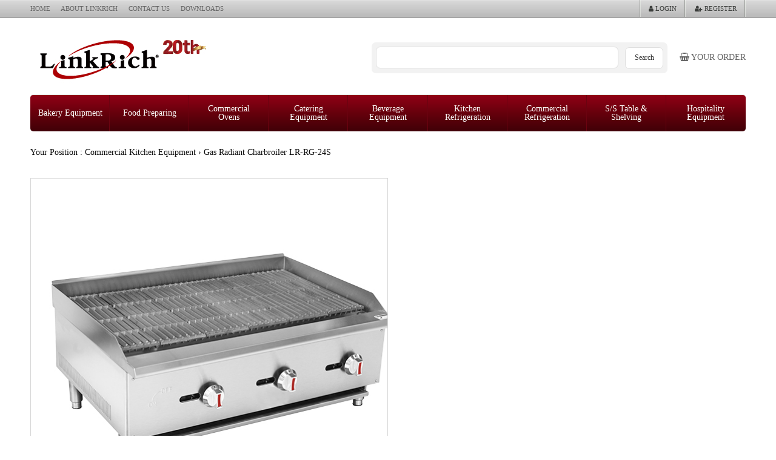

--- FILE ---
content_type: text/html; charset=UTF-8
request_url: https://www.chinalinkrich.com/commercial-kitchen-equipment/gas-radiant-charbroiler-lr-rg-24s.html
body_size: 11235
content:
<!DOCTYPE html>
<html lang="EN">

<head>
  <meta name="google-site-verification" content="KnjL1muiCtx7r2xXWd-3G40PjXiAxAf5XcBPfThG_sU" />
  <meta charset="utf-8">
  <meta http-equiv="X-UA-Compatible" content="IE=edge">
  <meta name="viewport" content="width=device-width, initial-scale=1">
    <link rel="stylesheet" type="text/css" href="https://www.chinalinkrich.com/wp-content/themes/xstart/static/css/bootstrap.css" />
<link rel="stylesheet" type="text/css" href="https://www.chinalinkrich.com/wp-content/themes/xstart/static/css/swiper-3.4.2.min.css" />
<link rel="stylesheet" type="text/css" href="https://www.chinalinkrich.com/wp-content/themes/xstart/static/css/all.css" />
<link rel="stylesheet" type="text/css" href="https://www.chinalinkrich.com/wp-content/themes/xstart/static/css/h.css" />
    <title>Gas Radiant Charbroiler LR-RG-24S &#8211; LINKRICH MACHINERY GROUP</title>
<meta name='robots' content='max-image-preview:large' />
<link rel="alternate" type="application/rss+xml" title="LINKRICH MACHINERY GROUP &raquo; Feed" href="https://www.chinalinkrich.com/feed" />
<link rel="alternate" type="application/rss+xml" title="LINKRICH MACHINERY GROUP &raquo; Comments Feed" href="https://www.chinalinkrich.com/comments/feed" />
<link rel="alternate" type="application/rss+xml" title="LINKRICH MACHINERY GROUP &raquo; Gas Radiant Charbroiler LR-RG-24S Comments Feed" href="https://www.chinalinkrich.com/commercial-kitchen-equipment/gas-radiant-charbroiler-lr-rg-24s.html/feed" />
<script type="text/javascript">
/* <![CDATA[ */
window._wpemojiSettings = {"baseUrl":"https:\/\/s.w.org\/images\/core\/emoji\/15.0.3\/72x72\/","ext":".png","svgUrl":"https:\/\/s.w.org\/images\/core\/emoji\/15.0.3\/svg\/","svgExt":".svg","source":{"concatemoji":"https:\/\/www.chinalinkrich.com\/wp-includes\/js\/wp-emoji-release.min.js?ver=6.5.7"}};
/*! This file is auto-generated */
!function(i,n){var o,s,e;function c(e){try{var t={supportTests:e,timestamp:(new Date).valueOf()};sessionStorage.setItem(o,JSON.stringify(t))}catch(e){}}function p(e,t,n){e.clearRect(0,0,e.canvas.width,e.canvas.height),e.fillText(t,0,0);var t=new Uint32Array(e.getImageData(0,0,e.canvas.width,e.canvas.height).data),r=(e.clearRect(0,0,e.canvas.width,e.canvas.height),e.fillText(n,0,0),new Uint32Array(e.getImageData(0,0,e.canvas.width,e.canvas.height).data));return t.every(function(e,t){return e===r[t]})}function u(e,t,n){switch(t){case"flag":return n(e,"\ud83c\udff3\ufe0f\u200d\u26a7\ufe0f","\ud83c\udff3\ufe0f\u200b\u26a7\ufe0f")?!1:!n(e,"\ud83c\uddfa\ud83c\uddf3","\ud83c\uddfa\u200b\ud83c\uddf3")&&!n(e,"\ud83c\udff4\udb40\udc67\udb40\udc62\udb40\udc65\udb40\udc6e\udb40\udc67\udb40\udc7f","\ud83c\udff4\u200b\udb40\udc67\u200b\udb40\udc62\u200b\udb40\udc65\u200b\udb40\udc6e\u200b\udb40\udc67\u200b\udb40\udc7f");case"emoji":return!n(e,"\ud83d\udc26\u200d\u2b1b","\ud83d\udc26\u200b\u2b1b")}return!1}function f(e,t,n){var r="undefined"!=typeof WorkerGlobalScope&&self instanceof WorkerGlobalScope?new OffscreenCanvas(300,150):i.createElement("canvas"),a=r.getContext("2d",{willReadFrequently:!0}),o=(a.textBaseline="top",a.font="600 32px Arial",{});return e.forEach(function(e){o[e]=t(a,e,n)}),o}function t(e){var t=i.createElement("script");t.src=e,t.defer=!0,i.head.appendChild(t)}"undefined"!=typeof Promise&&(o="wpEmojiSettingsSupports",s=["flag","emoji"],n.supports={everything:!0,everythingExceptFlag:!0},e=new Promise(function(e){i.addEventListener("DOMContentLoaded",e,{once:!0})}),new Promise(function(t){var n=function(){try{var e=JSON.parse(sessionStorage.getItem(o));if("object"==typeof e&&"number"==typeof e.timestamp&&(new Date).valueOf()<e.timestamp+604800&&"object"==typeof e.supportTests)return e.supportTests}catch(e){}return null}();if(!n){if("undefined"!=typeof Worker&&"undefined"!=typeof OffscreenCanvas&&"undefined"!=typeof URL&&URL.createObjectURL&&"undefined"!=typeof Blob)try{var e="postMessage("+f.toString()+"("+[JSON.stringify(s),u.toString(),p.toString()].join(",")+"));",r=new Blob([e],{type:"text/javascript"}),a=new Worker(URL.createObjectURL(r),{name:"wpTestEmojiSupports"});return void(a.onmessage=function(e){c(n=e.data),a.terminate(),t(n)})}catch(e){}c(n=f(s,u,p))}t(n)}).then(function(e){for(var t in e)n.supports[t]=e[t],n.supports.everything=n.supports.everything&&n.supports[t],"flag"!==t&&(n.supports.everythingExceptFlag=n.supports.everythingExceptFlag&&n.supports[t]);n.supports.everythingExceptFlag=n.supports.everythingExceptFlag&&!n.supports.flag,n.DOMReady=!1,n.readyCallback=function(){n.DOMReady=!0}}).then(function(){return e}).then(function(){var e;n.supports.everything||(n.readyCallback(),(e=n.source||{}).concatemoji?t(e.concatemoji):e.wpemoji&&e.twemoji&&(t(e.twemoji),t(e.wpemoji)))}))}((window,document),window._wpemojiSettings);
/* ]]> */
</script>
<link rel='stylesheet' id='sweetalert2-css' href='https://www.chinalinkrich.com/wp-content/plugins/user-registration/assets/css/sweetalert2/sweetalert2.min.css?ver=8.17.1' type='text/css' media='all' />
<link rel='stylesheet' id='user-registration-general-css' href='https://www.chinalinkrich.com/wp-content/plugins/user-registration/assets/css/user-registration.css?ver=1.9.9' type='text/css' media='all' />
<link rel='stylesheet' id='user-registration-smallscreen-css' href='https://www.chinalinkrich.com/wp-content/plugins/user-registration/assets/css/user-registration-smallscreen.css?ver=1.9.9' type='text/css' media='only screen and (max-width: 768px)' />
<link rel='stylesheet' id='user-registration-my-account-layout-css' href='https://www.chinalinkrich.com/wp-content/plugins/user-registration/assets/css/my-account-layout.css?ver=1.9.9' type='text/css' media='all' />
<link rel='stylesheet' id='dashicons-css' href='https://www.chinalinkrich.com/wp-includes/css/dashicons.min.css?ver=6.5.7' type='text/css' media='all' />
<style id='wp-emoji-styles-inline-css' type='text/css'>

	img.wp-smiley, img.emoji {
		display: inline !important;
		border: none !important;
		box-shadow: none !important;
		height: 1em !important;
		width: 1em !important;
		margin: 0 0.07em !important;
		vertical-align: -0.1em !important;
		background: none !important;
		padding: 0 !important;
	}
</style>
<link rel='stylesheet' id='wp-block-library-css' href='https://www.chinalinkrich.com/wp-includes/css/dist/block-library/style.min.css?ver=6.5.7' type='text/css' media='all' />
<style id='classic-theme-styles-inline-css' type='text/css'>
/*! This file is auto-generated */
.wp-block-button__link{color:#fff;background-color:#32373c;border-radius:9999px;box-shadow:none;text-decoration:none;padding:calc(.667em + 2px) calc(1.333em + 2px);font-size:1.125em}.wp-block-file__button{background:#32373c;color:#fff;text-decoration:none}
</style>
<style id='global-styles-inline-css' type='text/css'>
body{--wp--preset--color--black: #000000;--wp--preset--color--cyan-bluish-gray: #abb8c3;--wp--preset--color--white: #ffffff;--wp--preset--color--pale-pink: #f78da7;--wp--preset--color--vivid-red: #cf2e2e;--wp--preset--color--luminous-vivid-orange: #ff6900;--wp--preset--color--luminous-vivid-amber: #fcb900;--wp--preset--color--light-green-cyan: #7bdcb5;--wp--preset--color--vivid-green-cyan: #00d084;--wp--preset--color--pale-cyan-blue: #8ed1fc;--wp--preset--color--vivid-cyan-blue: #0693e3;--wp--preset--color--vivid-purple: #9b51e0;--wp--preset--gradient--vivid-cyan-blue-to-vivid-purple: linear-gradient(135deg,rgba(6,147,227,1) 0%,rgb(155,81,224) 100%);--wp--preset--gradient--light-green-cyan-to-vivid-green-cyan: linear-gradient(135deg,rgb(122,220,180) 0%,rgb(0,208,130) 100%);--wp--preset--gradient--luminous-vivid-amber-to-luminous-vivid-orange: linear-gradient(135deg,rgba(252,185,0,1) 0%,rgba(255,105,0,1) 100%);--wp--preset--gradient--luminous-vivid-orange-to-vivid-red: linear-gradient(135deg,rgba(255,105,0,1) 0%,rgb(207,46,46) 100%);--wp--preset--gradient--very-light-gray-to-cyan-bluish-gray: linear-gradient(135deg,rgb(238,238,238) 0%,rgb(169,184,195) 100%);--wp--preset--gradient--cool-to-warm-spectrum: linear-gradient(135deg,rgb(74,234,220) 0%,rgb(151,120,209) 20%,rgb(207,42,186) 40%,rgb(238,44,130) 60%,rgb(251,105,98) 80%,rgb(254,248,76) 100%);--wp--preset--gradient--blush-light-purple: linear-gradient(135deg,rgb(255,206,236) 0%,rgb(152,150,240) 100%);--wp--preset--gradient--blush-bordeaux: linear-gradient(135deg,rgb(254,205,165) 0%,rgb(254,45,45) 50%,rgb(107,0,62) 100%);--wp--preset--gradient--luminous-dusk: linear-gradient(135deg,rgb(255,203,112) 0%,rgb(199,81,192) 50%,rgb(65,88,208) 100%);--wp--preset--gradient--pale-ocean: linear-gradient(135deg,rgb(255,245,203) 0%,rgb(182,227,212) 50%,rgb(51,167,181) 100%);--wp--preset--gradient--electric-grass: linear-gradient(135deg,rgb(202,248,128) 0%,rgb(113,206,126) 100%);--wp--preset--gradient--midnight: linear-gradient(135deg,rgb(2,3,129) 0%,rgb(40,116,252) 100%);--wp--preset--font-size--small: 13px;--wp--preset--font-size--medium: 20px;--wp--preset--font-size--large: 36px;--wp--preset--font-size--x-large: 42px;--wp--preset--spacing--20: 0.44rem;--wp--preset--spacing--30: 0.67rem;--wp--preset--spacing--40: 1rem;--wp--preset--spacing--50: 1.5rem;--wp--preset--spacing--60: 2.25rem;--wp--preset--spacing--70: 3.38rem;--wp--preset--spacing--80: 5.06rem;--wp--preset--shadow--natural: 6px 6px 9px rgba(0, 0, 0, 0.2);--wp--preset--shadow--deep: 12px 12px 50px rgba(0, 0, 0, 0.4);--wp--preset--shadow--sharp: 6px 6px 0px rgba(0, 0, 0, 0.2);--wp--preset--shadow--outlined: 6px 6px 0px -3px rgba(255, 255, 255, 1), 6px 6px rgba(0, 0, 0, 1);--wp--preset--shadow--crisp: 6px 6px 0px rgba(0, 0, 0, 1);}:where(.is-layout-flex){gap: 0.5em;}:where(.is-layout-grid){gap: 0.5em;}body .is-layout-flex{display: flex;}body .is-layout-flex{flex-wrap: wrap;align-items: center;}body .is-layout-flex > *{margin: 0;}body .is-layout-grid{display: grid;}body .is-layout-grid > *{margin: 0;}:where(.wp-block-columns.is-layout-flex){gap: 2em;}:where(.wp-block-columns.is-layout-grid){gap: 2em;}:where(.wp-block-post-template.is-layout-flex){gap: 1.25em;}:where(.wp-block-post-template.is-layout-grid){gap: 1.25em;}.has-black-color{color: var(--wp--preset--color--black) !important;}.has-cyan-bluish-gray-color{color: var(--wp--preset--color--cyan-bluish-gray) !important;}.has-white-color{color: var(--wp--preset--color--white) !important;}.has-pale-pink-color{color: var(--wp--preset--color--pale-pink) !important;}.has-vivid-red-color{color: var(--wp--preset--color--vivid-red) !important;}.has-luminous-vivid-orange-color{color: var(--wp--preset--color--luminous-vivid-orange) !important;}.has-luminous-vivid-amber-color{color: var(--wp--preset--color--luminous-vivid-amber) !important;}.has-light-green-cyan-color{color: var(--wp--preset--color--light-green-cyan) !important;}.has-vivid-green-cyan-color{color: var(--wp--preset--color--vivid-green-cyan) !important;}.has-pale-cyan-blue-color{color: var(--wp--preset--color--pale-cyan-blue) !important;}.has-vivid-cyan-blue-color{color: var(--wp--preset--color--vivid-cyan-blue) !important;}.has-vivid-purple-color{color: var(--wp--preset--color--vivid-purple) !important;}.has-black-background-color{background-color: var(--wp--preset--color--black) !important;}.has-cyan-bluish-gray-background-color{background-color: var(--wp--preset--color--cyan-bluish-gray) !important;}.has-white-background-color{background-color: var(--wp--preset--color--white) !important;}.has-pale-pink-background-color{background-color: var(--wp--preset--color--pale-pink) !important;}.has-vivid-red-background-color{background-color: var(--wp--preset--color--vivid-red) !important;}.has-luminous-vivid-orange-background-color{background-color: var(--wp--preset--color--luminous-vivid-orange) !important;}.has-luminous-vivid-amber-background-color{background-color: var(--wp--preset--color--luminous-vivid-amber) !important;}.has-light-green-cyan-background-color{background-color: var(--wp--preset--color--light-green-cyan) !important;}.has-vivid-green-cyan-background-color{background-color: var(--wp--preset--color--vivid-green-cyan) !important;}.has-pale-cyan-blue-background-color{background-color: var(--wp--preset--color--pale-cyan-blue) !important;}.has-vivid-cyan-blue-background-color{background-color: var(--wp--preset--color--vivid-cyan-blue) !important;}.has-vivid-purple-background-color{background-color: var(--wp--preset--color--vivid-purple) !important;}.has-black-border-color{border-color: var(--wp--preset--color--black) !important;}.has-cyan-bluish-gray-border-color{border-color: var(--wp--preset--color--cyan-bluish-gray) !important;}.has-white-border-color{border-color: var(--wp--preset--color--white) !important;}.has-pale-pink-border-color{border-color: var(--wp--preset--color--pale-pink) !important;}.has-vivid-red-border-color{border-color: var(--wp--preset--color--vivid-red) !important;}.has-luminous-vivid-orange-border-color{border-color: var(--wp--preset--color--luminous-vivid-orange) !important;}.has-luminous-vivid-amber-border-color{border-color: var(--wp--preset--color--luminous-vivid-amber) !important;}.has-light-green-cyan-border-color{border-color: var(--wp--preset--color--light-green-cyan) !important;}.has-vivid-green-cyan-border-color{border-color: var(--wp--preset--color--vivid-green-cyan) !important;}.has-pale-cyan-blue-border-color{border-color: var(--wp--preset--color--pale-cyan-blue) !important;}.has-vivid-cyan-blue-border-color{border-color: var(--wp--preset--color--vivid-cyan-blue) !important;}.has-vivid-purple-border-color{border-color: var(--wp--preset--color--vivid-purple) !important;}.has-vivid-cyan-blue-to-vivid-purple-gradient-background{background: var(--wp--preset--gradient--vivid-cyan-blue-to-vivid-purple) !important;}.has-light-green-cyan-to-vivid-green-cyan-gradient-background{background: var(--wp--preset--gradient--light-green-cyan-to-vivid-green-cyan) !important;}.has-luminous-vivid-amber-to-luminous-vivid-orange-gradient-background{background: var(--wp--preset--gradient--luminous-vivid-amber-to-luminous-vivid-orange) !important;}.has-luminous-vivid-orange-to-vivid-red-gradient-background{background: var(--wp--preset--gradient--luminous-vivid-orange-to-vivid-red) !important;}.has-very-light-gray-to-cyan-bluish-gray-gradient-background{background: var(--wp--preset--gradient--very-light-gray-to-cyan-bluish-gray) !important;}.has-cool-to-warm-spectrum-gradient-background{background: var(--wp--preset--gradient--cool-to-warm-spectrum) !important;}.has-blush-light-purple-gradient-background{background: var(--wp--preset--gradient--blush-light-purple) !important;}.has-blush-bordeaux-gradient-background{background: var(--wp--preset--gradient--blush-bordeaux) !important;}.has-luminous-dusk-gradient-background{background: var(--wp--preset--gradient--luminous-dusk) !important;}.has-pale-ocean-gradient-background{background: var(--wp--preset--gradient--pale-ocean) !important;}.has-electric-grass-gradient-background{background: var(--wp--preset--gradient--electric-grass) !important;}.has-midnight-gradient-background{background: var(--wp--preset--gradient--midnight) !important;}.has-small-font-size{font-size: var(--wp--preset--font-size--small) !important;}.has-medium-font-size{font-size: var(--wp--preset--font-size--medium) !important;}.has-large-font-size{font-size: var(--wp--preset--font-size--large) !important;}.has-x-large-font-size{font-size: var(--wp--preset--font-size--x-large) !important;}
.wp-block-navigation a:where(:not(.wp-element-button)){color: inherit;}
:where(.wp-block-post-template.is-layout-flex){gap: 1.25em;}:where(.wp-block-post-template.is-layout-grid){gap: 1.25em;}
:where(.wp-block-columns.is-layout-flex){gap: 2em;}:where(.wp-block-columns.is-layout-grid){gap: 2em;}
.wp-block-pullquote{font-size: 1.5em;line-height: 1.6;}
</style>
<link rel='stylesheet' id='contact-form-7-css' href='https://www.chinalinkrich.com/wp-content/plugins/contact-form-7/includes/css/styles.css?ver=5.5.2' type='text/css' media='all' />
<link rel='stylesheet' id='wpme-css' href='https://www.chinalinkrich.com/wp-content/themes/xstart/static/css/wpme.min.css?ver=6.5.7' type='text/css' media='all' />
<link rel='stylesheet' id='font-css' href='https://www.chinalinkrich.com/wp-content/themes/xstart/static/css/font-awesome.min.css?ver=6.5.7' type='text/css' media='all' />
<link rel="https://api.w.org/" href="https://www.chinalinkrich.com/wp-json/" /><link rel="alternate" type="application/json" href="https://www.chinalinkrich.com/wp-json/wp/v2/posts/22892" /><link rel="EditURI" type="application/rsd+xml" title="RSD" href="https://www.chinalinkrich.com/xmlrpc.php?rsd" />
<meta name="generator" content="WordPress 6.5.7" />
<link rel="canonical" href="https://www.chinalinkrich.com/commercial-kitchen-equipment/gas-radiant-charbroiler-lr-rg-24s.html" />
<link rel='shortlink' href='https://www.chinalinkrich.com/?p=22892' />
<link rel="alternate" type="application/json+oembed" href="https://www.chinalinkrich.com/wp-json/oembed/1.0/embed?url=https%3A%2F%2Fwww.chinalinkrich.com%2Fcommercial-kitchen-equipment%2Fgas-radiant-charbroiler-lr-rg-24s.html" />
<link rel="alternate" type="text/xml+oembed" href="https://www.chinalinkrich.com/wp-json/oembed/1.0/embed?url=https%3A%2F%2Fwww.chinalinkrich.com%2Fcommercial-kitchen-equipment%2Fgas-radiant-charbroiler-lr-rg-24s.html&#038;format=xml" />
<link rel="icon" href="https://www.chinalinkrich.com/wp-content/uploads/2021/09/20210903135-150x150.jpg" sizes="32x32" />
<link rel="icon" href="https://www.chinalinkrich.com/wp-content/uploads/2021/09/20210903135.jpg" sizes="192x192" />
<link rel="apple-touch-icon" href="https://www.chinalinkrich.com/wp-content/uploads/2021/09/20210903135.jpg" />
<meta name="msapplication-TileImage" content="https://www.chinalinkrich.com/wp-content/uploads/2021/09/20210903135.jpg" />

</head>

<body class="post-template-default single single-post postid-22892 single-format-standard user-registration-page">
    <header>
<!-- Global site tag (gtag.js) - Google Analytics -->
<script async src="https://www.googletagmanager.com/gtag/js?id=UA-206594237-1"></script>
<script>
  window.dataLayer = window.dataLayer || [];
  function gtag(){dataLayer.push(arguments);}
  gtag('js', new Date());

  gtag('config', 'UA-206594237-1');
</script>
<meta name="google-site-verification" content="KnjL1muiCtx7r2xXWd-3G40PjXiAxAf5XcBPfThG_sU" />

	<div class="header main">
		<p class="header-left">
			<a href="https://www.chinalinkrich.com">HOME</a>
			<a href="https://www.chinalinkrich.com/en-about-us">ABOUT LINKRICH</a>
			<a href="https://www.chinalinkrich.com/en-contact">CONTACT US</a>
			<a href="https://www.chinalinkrich.com/en-download">DOWNLOADS</a>
		</p>
		<div class="header-right">
							<!--a href="/cn">中文版</a-->
										<a href="/en-login"><i class="fa fa-user"></i> LOGIN</a>
				<a href="/en-register"><i class="fa fa-user-plus"></i> REGISTER</a>
					</div>
		<div class="clear"></div>
	</div>
</header>
<div class="logo-wrap">
	<div class="logo main">
		<a href="/" class="logo-img" ><img src="https://www.chinalinkrich.com/wp-content/uploads/2021/10/20211021919.jpg" alt="LINKRICH MACHINERY GROUP"></a>
		<form action="/" method="get">
			<div class="search1">
				<input type="text" name="s" id="word" value="" placeholder=""/>
				<button>Search</button>
			</div>
			<div class="order-link">
				<a href="/en-quotes"><i class="fa fa-shopping-basket"></i> Your order</a></div>
		</form>
	</div>
</div>

<nav>
	<div class="main">
		<div class="yd-nav">
			<div class="yd-left">
				<img src="https://www.chinalinkrich.com/wp-content/themes/xstart/static/img/ydnav.png" alt="icon">
			</div>
			<div class="yd-right">
				<a href="/en-member"><img src="https://www.chinalinkrich.com/wp-content/themes/xstart/static/img/ydnav1.png" alt="icon"></a>
				<a href="/en-favourites"><img src="https://www.chinalinkrich.com/wp-content/themes/xstart/static/img/ydnav2.png" alt="icon"></a>
				<a onclick="ssssch()" href="javascript:;"><img src="https://www.chinalinkrich.com/wp-content/themes/xstart/static/img/ydnav3.png" alt="icon"></a>
			</div>
		</div>
		<ul class="yd-ul">
						<li class=""><a href="https://www.chinalinkrich.com/commercial-kitchen-equipment/bakery-equipment-commercial-kitchen-equipment">Bakery Equipment</a></li>
						<li class=""><a href="https://www.chinalinkrich.com/commercial-kitchen-equipment/food-preparing">Food Preparing</a></li>
						<li class=""><a href="https://www.chinalinkrich.com/commercial-kitchen-equipment/commercial-ovens">Commercial Ovens</a></li>
						<li class=""><a href="https://www.chinalinkrich.com/commercial-kitchen-equipment/catering-equipment">Catering Equipment</a></li>
						<li class=""><a href="https://www.chinalinkrich.com/commercial-kitchen-equipment/beverage-equipment">Beverage Equipment</a></li>
						<li class=""><a href="https://www.chinalinkrich.com/commercial-kitchen-equipment/kitchen-refrigeration-products">Kitchen Refrigeration</a></li>
						<li class=""><a href="https://www.chinalinkrich.com/commercial-kitchen-equipment/commercial-refrigeration">Commercial Refrigeration</a></li>
						<li class=""><a href="https://www.chinalinkrich.com/commercial-kitchen-equipment/s-s-table-shelving">S/S Table &amp; Shelving</a></li>
						<li class=""><a href="http://www.lumas-hospitality.com/">Hospitality Equipment</a></li>
						<div class="clear"></div>
		</ul>
	</div>
</nav>
        <div class="mbx">
        <div class="main">
            <span>Your Position : <span><a href="https://www.chinalinkrich.com/commercial-kitchen-equipment">Commercial Kitchen Equipment</a> &rsaquo; Gas Radiant Charbroiler LR-RG-24S</span></span>
        </div>
    </div>
    <div class="content-wrap">
        <div class="main">
            <div class="wpme single">
                <!--startprint-->
                <div class="xq-top">
                    <div class="xq-left">
                        <div class="xq-img">
                            <img src="https://www.chinalinkrich.com/wp-content/uploads/2021/10/20211021272.jpg" alt="Gas Radiant Charbroiler LR-RG-24S">
                        </div>

                        <div class="cpswiper noprint">
                            <div class="swiper-container ">
                                <div class="swiper-wrapper">
                                                                            <div class="swiper-slide is-img">
                                            <img src="https://www.chinalinkrich.com/wp-content/uploads/2021/10/20211021272.jpg" alt="">
                                        </div>
                                                                                                        </div>
                            </div>
                            <div class="swiper-button-prev"><</div>
                            <div class="swiper-button-next">></div>
                        </div>

                    </div>

                    <div class="xq-rigt">
                        <div class="xq-bt">
                            <h1>Gas Radiant Charbroiler LR-RG-24S</h1>
                            <h2>Model:LR-RG-24S</h2>
                        </div>
                        <div class="xq-li">
                            <p><strong>Features:</strong><br />
1. Independently-controlled，heat evenly<br />
2. Continuous pilot for instant ignition<br />
3. Features reversible, cast iron top grates<br />
4. Heavy-duty, adjustable feet provide stability<br />
5. Made of durable, easy-to-clean stainless steel<br />
6. Includes a waste tray for easy cleanup<br />
7. Available in 16”, 24”, 36”, 48” and 60” size</p>

                        </div>
                        <input type="hidden" id="id" value="22892"/>
                        <div class="xq-bot noprint">

                            <div class="printbox">
                                <a class="hhhfdgw" href="javascript:;" data-id="22892" data-name="Gas Radiant Charbroiler LR-RG-24S" data-model="LR-RG-24S"><img src="https://www.chinalinkrich.com/wp-content/themes/xstart/static/i/btn-add.png" alt="icon"></a>
                                <a class="noprint" onclick="doPrint()" href="javascript:;"><img src="https://www.chinalinkrich.com/wp-content/themes/xstart/static/i/btn-print.png" alt="icon"></a>
                            </div>
                            <div class="file-list">
                                                            </div>
                        </div>
                    </div>
                </div>

                <div class="more-info">
                    <h3 class="tit">Description</h3>
                    <div style="white-space: pre-line;"><h2>Gas Radiant Charbroiler LR-RG-24S</h2>
<p><a href="https://www.chinalinkrich.com/commercial-kitchen-equipment/gas-radiant-charbroiler-lr-rg-24s.html"> Gas Radiant Charbroiler LR-RG-24S</a>&#8211;Independently-controlled，heat evenly</p>
<p><strong>Features:</strong><br />
1. Independently-controlled，heat evenly<br />
2. Continuous pilot for instant ignition<br />
3. Features reversible, cast iron top grates<br />
4. Heavy-duty, adjustable feet provide stability<br />
5. Made of durable, easy-to-clean stainless steel<br />
6. Includes a waste tray for easy cleanup<br />
7. Available in 16”, 24”, 36”, 48” and 60” size</p>
<p><strong>Specifications</strong><br />
Gas Radiant Charbroiler LR-RG-24S<br />
Power Type: Gas<br />
Heat power:63.3MJ/h<br />
Description:24&#8243;<br />
Net Weight:54kg<br />
Material:Stainless Steel</p>
<p><strong>Overall Dimensions</strong><br />
Length:604mm<br />
Width:640mm<br />
Hight:390mm</p>
</div>
                </div>
                <!--endprint-->
                <div class="xq-rmbox" style="display:none">
                    <h4> PRODUCTS ITEMS</h4>
                    <table class="relate-items">
                        <tr 1243>
                            <th>Image</th>
                            <th>Item</th>
                            <th>Description</th>
                            <th>Dimensions<br>(LxWxH)
                            </th>
                            <th>Capacity</th>
                            <th></th>
                        </tr>
                                                    <tr>
                                <td>
                                    <a href="https://www.chinalinkrich.com/commercial-kitchen-equipment/gas-radiant-charbroiler-lr-rg-16s.html" class="thumb"><img src="https://www.chinalinkrich.com/wp-content/uploads/2021/10/20211021188-75x75-c-default.jpg" alt="Gas Radiant Charbroiler LR-RG-16S"></a>
                                </td>
                                <td>LR-RG-16S</td>
                                <td> Gas Radiant Charbroiler LR-RG-16S</td>
                                <td>404x640x390mm</td>
                                <td>Description:16" </td>
                                <td style="text-align: center">
                                    <a class="hhhfdgw" href="javascript:;" data-id="22889" data-name="Gas Radiant Charbroiler LR-RG-16S" data-model="LR-RG-16S" style="font-size: 24px;color: #aa0317;">+</a>
                                </td>
                            </tr>
                                                    <tr>
                                <td>
                                    <a href="https://www.chinalinkrich.com/commercial-kitchen-equipment/gas-radiant-charbroiler-lr-rg-36s.html" class="thumb"><img src="https://www.chinalinkrich.com/wp-content/uploads/2021/10/20211021272-75x75-c-default.jpg" alt="Gas Radiant Charbroiler LR-RG-36S"></a>
                                </td>
                                <td>LR-RG-36S</td>
                                <td> Gas Radiant Charbroiler LR-RG-36S</td>
                                <td>904x640x390mm</td>
                                <td>Description:36" </td>
                                <td style="text-align: center">
                                    <a class="hhhfdgw" href="javascript:;" data-id="22897" data-name="Gas Radiant Charbroiler LR-RG-36S" data-model="LR-RG-36S" style="font-size: 24px;color: #aa0317;">+</a>
                                </td>
                            </tr>
                                                    <tr>
                                <td>
                                    <a href="https://www.chinalinkrich.com/commercial-kitchen-equipment/gas-radiant-charbroiler-lr-rg-48s.html" class="thumb"><img src="https://www.chinalinkrich.com/wp-content/uploads/2021/10/20211021284-75x75-c-default.jpg" alt="Gas Radiant Charbroiler LR-RG-48S"></a>
                                </td>
                                <td>LR-RG-48S</td>
                                <td> Gas Radiant Charbroiler LR-RG-48S</td>
                                <td>1204x640x390mm</td>
                                <td>Description:48"</td>
                                <td style="text-align: center">
                                    <a class="hhhfdgw" href="javascript:;" data-id="22901" data-name="Gas Radiant Charbroiler LR-RG-48S" data-model="LR-RG-48S" style="font-size: 24px;color: #aa0317;">+</a>
                                </td>
                            </tr>
                                                    <tr>
                                <td>
                                    <a href="https://www.chinalinkrich.com/commercial-kitchen-equipment/gas-radiant-charbroiler-lr-rg-60s.html" class="thumb"><img src="https://www.chinalinkrich.com/wp-content/uploads/2021/10/20211021395-75x75-c-default.jpg" alt="Gas Radiant Charbroiler LR-RG-60S"></a>
                                </td>
                                <td> LR-RG-60S</td>
                                <td>Gas Radiant Charbroiler LR-RG-60S</td>
                                <td>1504x640x390mm</td>
                                <td>Description:60" </td>
                                <td style="text-align: center">
                                    <a class="hhhfdgw" href="javascript:;" data-id="22906" data-name="Gas Radiant Charbroiler LR-RG-60S" data-model=" LR-RG-60S" style="font-size: 24px;color: #aa0317;">+</a>
                                </td>
                            </tr>
                                                    <tr>
                                <td>
                                    <a href="https://www.chinalinkrich.com/commercial-kitchen-equipment/gas-radiant-charbroiler-lr-rg-12a.html" class="thumb"><img src="https://www.chinalinkrich.com/wp-content/uploads/2021/08/20211123509-75x75-c-default.jpg" alt="Gas Radiant Charbroiler-Cooking Size:286x520mm"></a>
                                </td>
                                <td>LR-RG-12A</td>
                                <td>Gas Radiant Charbroiler</td>
                                <td>365x770x(370+110)mm</td>
                                <td>Cooking Surface:286x520mm</td>
                                <td style="text-align: center">
                                    <a class="hhhfdgw" href="javascript:;" data-id="6068" data-name="Gas Radiant Charbroiler-Cooking Size:286x520mm" data-model="LR-RG-12A" style="font-size: 24px;color: #aa0317;">+</a>
                                </td>
                            </tr>
                                                    <tr>
                                <td>
                                    <a href="https://www.chinalinkrich.com/commercial-kitchen-equipment/gas-radiant-charbroiler-lr-rg-24a.html" class="thumb"><img src="https://www.chinalinkrich.com/wp-content/uploads/2021/08/2021112389-75x75-c-default.jpg" alt="Gas Radiant Charbroiler-Cooking Size:550x520mm"></a>
                                </td>
                                <td>LR-RG-24A</td>
                                <td>Gas Radiant Charbroiler</td>
                                <td>610x770x(370+110)mm</td>
                                <td>Cooking Size：550x520mm</td>
                                <td style="text-align: center">
                                    <a class="hhhfdgw" href="javascript:;" data-id="6059" data-name="Gas Radiant Charbroiler-Cooking Size:550x520mm" data-model="LR-RG-24A" style="font-size: 24px;color: #aa0317;">+</a>
                                </td>
                            </tr>
                                                    <tr>
                                <td>
                                    <a href="https://www.chinalinkrich.com/commercial-kitchen-equipment/gas-radiant-charbroiler-lr-rg-36a.html" class="thumb"><img src="https://www.chinalinkrich.com/wp-content/uploads/2021/08/20221101395-75x75-c-default.jpg" alt="Gas Radiant Charbroiler-Cooking Size:800x520mm"></a>
                                </td>
                                <td>LR-RG-36A</td>
                                <td>Gas Radiant Charbroiler</td>
                                <td>860x770x(370+110)mm</td>
                                <td>Cooking Surface:800x520mm</td>
                                <td style="text-align: center">
                                    <a class="hhhfdgw" href="javascript:;" data-id="6055" data-name="Gas Radiant Charbroiler-Cooking Size:800x520mm" data-model="LR-RG-36A" style="font-size: 24px;color: #aa0317;">+</a>
                                </td>
                            </tr>
                                                    <tr>
                                <td>
                                    <a href="https://www.chinalinkrich.com/commercial-kitchen-equipment/gas-radiant-charbroiler-cooking-size1050x520mm.html" class="thumb"><img src="https://www.chinalinkrich.com/wp-content/uploads/2021/11/20211123869-75x75-c-default.jpg" alt="Gas Radiant Charbroiler-Cooking Size:1050x520mm"></a>
                                </td>
                                <td>LR-RG-48A</td>
                                <td>Gas Radiant Charbroiler</td>
                                <td>1220x770x(370+110)mm</td>
                                <td>Cooking Surface:1050x520mm</td>
                                <td style="text-align: center">
                                    <a class="hhhfdgw" href="javascript:;" data-id="26613" data-name="Gas Radiant Charbroiler-Cooking Size:1050x520mm" data-model="LR-RG-48A" style="font-size: 24px;color: #aa0317;">+</a>
                                </td>
                            </tr>
                                            </table>
                </div>

            </div>

        </div>


    </div>
    <!--弹框-->

    <!--弹框-->
<div class="tk-box">
    <h3>Quote List<a class="close close-button">x</a>
    </h3>
    <!-- <form action="?c=index&a=qu" method="get"> -->
    <ul>
        <li>
            <span>Name</span><span>Model</span><span>Quantity</span>
        </li>
        <li>
            <span id="name"></span><span id="model"></span><span>1</span>
        </li>
    </ul>

    <div class="tk-but">

        <a href="javascript:void(0)" id="qu" data-id="" data-name="" data-model="" data-num="">Add Quote</a>
    </div>
    <!-- </form> -->
</div>
<!--遮罩-->
<div class="visbox">
</div>


<div class="success-box">
    <div style="margin-bottom: 20px;">"<span>1231</span>" has been added to your cart</div>
    <a href="javascript:;" class="btn-close">X</a>
    <a href="/en-quotes"><img src="https://www.chinalinkrich.com/wp-content/themes/xstart/static/i/btn-view.png" alt=""></a>
</div>    <div class="xq-tkbox">
        <img src="" alt=""></div>
    <footer>
    <div class="footer main">
        <div class="ftnav">
            <ul>
                <li>
                    <h3>Our Company</h3>
                    <a href="/en-about-us">About Us</a>
                    <a href="/en-latest-news">Latest News</a>
                    <a href="/en-contact">Contact Us</a>

                </li>
                <li>
                    <h3>Products</h3>
                    <a href="/en-download">Downloads</a>
                    <a href="/tag/new-products">New Products</a>
                    <a href="/tag/specials">Specials</a>
                </li>
                <li>
                    <h3>Contact Us</h3>
                    <p>
                        <img src="https://www.chinalinkrich.com/wp-content/themes/xstart/static/img/ft1.png" alt="icon"> 105-106,Block 15th,Tian An Hi-tech Ecological
                    </p>
                    <p>
                        <a href="mailto:info@chinalinkrich.com"><img src="https://www.chinalinkrich.com/wp-content/themes/xstart/static/img/ft2.png" alt="icon">info@chinalinkrich.com</a>
                    </p>
                    <p>
                        <img src="https://www.chinalinkrich.com/wp-content/themes/xstart/static/img/ft3.png" alt="icon">+86 20 87601850
                    </p>
                    <p>
                        <img src="https://www.chinalinkrich.com/wp-content/themes/xstart/static/img/ft4.png" alt="icon">+86 2087607453
                    </p>
                </li>
                <li>
                    <h3>Support</h3>
                    <a href="/en-our-policies">Our Policies</a>
                    <a href="/en-privacy-policy">Privacy Policy</a>

                    <a href="/en-faq">Customer FAQs</a>
                </li>
            </ul>
        </div>

        <div class="ftly">
            <h3>Sign up to our Newsletter</h3>
            <p>To stay up-to-date with the lates news from LINKRICH Kitchen Equipment, subscribe to our newsletter.</p>
            <div class="ly-bot">
                <div class="ly-bot"><div role="form" class="wpcf7" id="wpcf7-f226-o1" lang="zh-CN" dir="ltr">
<div class="screen-reader-response"><p role="status" aria-live="polite" aria-atomic="true"></p> <ul></ul></div>
<form action="/commercial-kitchen-equipment/gas-radiant-charbroiler-lr-rg-24s.html#wpcf7-f226-o1" method="post" class="wpcf7-form init mailchimp-ext-0.5.50" novalidate="novalidate" data-status="init">
<div style="display: none;">
<input type="hidden" name="_wpcf7" value="226" />
<input type="hidden" name="_wpcf7_version" value="5.5.2" />
<input type="hidden" name="_wpcf7_locale" value="zh_CN" />
<input type="hidden" name="_wpcf7_unit_tag" value="wpcf7-f226-o1" />
<input type="hidden" name="_wpcf7_container_post" value="0" />
<input type="hidden" name="_wpcf7_posted_data_hash" value="" />
</div>
<p><span class="wpcf7-form-control-wrap text-261"><input type="text" name="text-261" value="" size="40" class="wpcf7-form-control wpcf7-text wpcf7-validates-as-required hhname" aria-required="true" aria-invalid="false" placeholder="Name" /></span><span class="wpcf7-form-control-wrap email-348"><input type="email" name="email-348" value="" size="40" class="wpcf7-form-control wpcf7-text wpcf7-email wpcf7-validates-as-required wpcf7-validates-as-email hhemail" aria-required="true" aria-invalid="false" placeholder="Enter email" /></span><input type="submit" value="Send" class="wpcf7-form-control has-spinner wpcf7-submit hhsand" /></p>
<div class="wpcf7-response-output" aria-hidden="true"></div><p style="display: none !important"><span class="wpcf7-form-control-wrap referer-page"><input type="hidden" name="referer-page" value="http://Direct%20Visit" data-value="http://Direct%20Visit" class="wpcf7-form-control wpcf7-text referer-page" aria-invalid="false"></span></p>
<!-- Chimpmail extension by Renzo Johnson --></form></div></div>

            </div>
            <div style="clear: both"></div>
            <ul>
                <li>
                                            <a href="facebook.com"><img src="https://www.chinalinkrich.com/wp-content/uploads/2021/07/20210720343.png" alt="facebook.com"></a>
                                            <a href="twintter.com"><img src="https://www.chinalinkrich.com/wp-content/uploads/2021/07/20210720688.png" alt="twintter.com"></a>
                                            <a href="in.com"><img src="https://www.chinalinkrich.com/wp-content/uploads/2021/07/20210720752.png" alt="in.com"></a>
                                    </li>
            </ul>
        </div>

    </div>
</footer>
<div class="copy">
    <div class="main">
        <p>Copyright © 2003-2021 Linkrich Enterprise Limited</p>
        <div class="copy-right">
            <a href="/en-contact">Contact us</a>
            <a href="/sitemap">Sitemap</a>
        </div>
    </div>
</div>
</body>
<script type="text/javascript" src="https://www.chinalinkrich.com/wp-content/themes/xstart/static/js/jquery-3.2.1.min.js"></script>
<script type="text/javascript" src="https://www.chinalinkrich.com/wp-content/themes/xstart/static/js/swiper.js"></script>
<script type="text/javascript" src="https://www.chinalinkrich.com/wp-content/themes/xstart/static/js/all.js"></script>
      <script>
    var mySwiper = new Swiper('.banner .swiper-container', {
        autoplay: {
            delay: 5000,
            disableOnInteraction: false,
        },
//			effect: 'fade',
        fadeEffect: {
            crossFade: true,
        },
        loop: true,
        pagination: {
            el: '.banner .swiper-pagination',
            clickable: true,

        },
    })
</script>
<script>
    function ssssch() {
        $(".search1").toggle();
    }

    jQuery(document).ready(function ($) {

        var xjbut = $(".pro-xjbut button");
        xjbut.click(function () {
            $(".visbox").fadeIn();
            $(".tk-box").slideDown();
            var name = $(this).parent(".pro-xjbut").siblings("a").text();
            var model = $(this).parent(".pro-xjbut").siblings("p").find("span").text();
            console.log(model)
            $("#name").text(name)
            $("#model").text(model)
            var id = $(this).parent(".pro-xjbut").siblings("input").val();
            $(".tk-but").children("#qu").attr("data-id", id)
            $(".tk-but").children("#qu").attr("data-name", name)
            $(".tk-but").children("#qu").attr("data-model", model)
            $(".tk-but").children("#qu").attr("data-num", 1)

        })


        var qu = $("#qu");

        var close = $(".close")
        close.click(function () {
            $(".visbox").fadeOut();
            $(".tk-box").slideUp()

        })
        $(".visbox").click(function () {
            $(this).fadeOut();
            $(".tk-box").slideUp()
        })

        $('.success-box .btn-close').click(function () {
            $('.success-box').fadeOut();
        })
        $('#qu,.hhhfdgw').on("click", "", function () {
            var id = $(this).attr("data-id");
            var name = $(this).attr("data-name");
            var model = $(this).attr("data-model");
            var num = 1;
            $.ajax({
                type: 'post',
                url: '/wp-admin/admin-ajax.php?action=xwp',
                data: {
                    id: id,
                    name: name,
                    model: model,
                    num: num
                },
                success: function (data) {
                    console.log(data);
                    var data = JSON.parse(data);
                    if (data.code == 1) {
                        //添加成功
                        // alert('Add a success');
                        $('.success-box').show();
                        $('.success-box span').text(name);
                        setTimeout(function(){//5秒后隐藏
                            $('.success-box').fadeOut();
                        }, 4000);
                    } else if (data.code == 2) {
                        //重复添加
                        alert("It's been added");
                    } else {
                        //未登录操作
                        // alert('Not logged in yet');
                        window.location.href = "/en-login";
                    }
                    //关闭弹窗
                    $(".tk-box").css("display", "none");
                    $('.visbox').css("display", "none");
                }
            });
        })


        var e_myinfo = $(".e_myinfo");
        e_myinfo.click(function () {
            var form = document.getElementById('formId');

            var elements = new Array();

            var tagElements = form.getElementsByTagName('input');

            for (var j = 0; j < tagElements.length; j++) {
                elements.push({
                    "name": tagElements[j].name,
                    "value": tagElements[j].value
                });
            }
            $.ajax({
                type: 'post',
                url: '/wp-admin/admin-ajax.php?action=e_myinfo',
                data: elements,
                success: function (data) {
                    var data = JSON.parse(data);
                    console.log(data);
                    if (data.code == 1) {
                        //修改成功
                        alert('Modified');
                    } else if (data.code == 2) {
                        //修改失败
                        alert("Failed to modify");
                    } else {
                        //未登录操作
                        // alert('Not logged in yet');
                        window.location.href = "/en-login";
                    }
                    //关闭弹窗
                    $(".tk-box").css("display", "none");
                    $('.visbox').css("display", "none");
                }
            })
        })
        var e_pass = $(".e_pass");
        e_pass.click(function () {
            var form = document.getElementById('formId');

            var elements = new Array();

            var tagElements = form.getElementsByTagName('input');

            for (var j = 0; j < tagElements.length; j++) {
                elements.push({
                    "name": tagElements[j].name,
                    "value": tagElements[j].value
                });
            }
            $.ajax({
                type: 'post',
                url: '/wp-admin/admin-ajax.php?action=e_pass',
                data: elements,
                success: function (data) {
                    var data = JSON.parse(data);
                    console.log(data);
                    if (data.code == 1) {
                        //修改成功
                        alert('Modified');
                    } else if (data.code == 2) {
                        //修改失败
                        alert(data.msg);
                    } else {
                        //未登录操作
                        alert(data.msg);
                    }
                    //关闭弹窗
                    $(".tk-box").css("display", "none");
                    $('.visbox').css("display", "none");
                }
            })
        })


        var e_address = $(".e_address");
        e_address.click(function () {
            var form = document.getElementById('formId');

            var elements = new Array();

            var tagElements = form.getElementsByTagName('input');

            for (var j = 0; j < tagElements.length; j++) {
                elements.push({
                    "name": tagElements[j].name,
                    "value": tagElements[j].value
                });
            }
            $.ajax({
                type: 'post',
                url: '/wp-admin/admin-ajax.php?action=e_address',
                data: elements,
                success: function (data) {
                    var data = JSON.parse(data);
                    console.log(data);
                    if (data.code == 1) {
                        //修改成功
                        alert('Modified');
                    } else if (data.code == 2) {
                        //修改失败
                        alert(data.msg);
                    } else {
                        //未登录操作
                        alert(data.msg);
                    }
                    //关闭弹窗
                    $(".tk-box").css("display", "none");
                    $('.visbox').css("display", "none");
                }
            })
        })


        $('#hfasong').on("click", "", function () {
            var b = []
            $(".hbx input[type='text']").each(function () {
                var data_id = $(this).attr("data-id");
                var data_num = $(this).val();
                var arr =
                    {
                        "id": data_id,
                        "num": data_num
                    };
                b.push(arr);
            });
            console.log(b)
            $.ajax({
                type: 'post',
                url: '/wp-admin/admin-ajax.php?action=hfasong',
                data: {data: b},
                success: function (data) {
                    var data = JSON.parse(data);
                    console.log(data);
                    if (data.code == 1) {
                        //发送成功
                        alert('Sent successfully');
                    } else if (data.code == 2) {
                        //发送数据为空
                        alert("There may be no data.");
                    } else {
                        //未登录操作
                        // alert('Not logged in yet');
                        window.location.href = "/en-login";
                    }
                    //关闭弹窗
                    $(".tk-box").css("display", "none");
                    $('.visbox').css("display", "none");
                }
            });
        })

        $('.content-nav li.active').each(function () {
            $(this).parents('li').addClass('active');
        });

    })

    function qudel(id) {
        console.log(id);
        $.ajax({
            type: 'get',
            url: '/wp-admin/admin-ajax.php?action=qudel',
            data: {id: id},
            success: function (data) {
                console.log(data);
                var data = JSON.parse(data);
                if (data.code == 1) {
                    alert('Delete success');

                } else {
                    alert('Try Again');
                }
                window.location.reload()
            }
        });

    }

    function shoudel(id) {
        console.log(id);
        $.ajax({
            type: 'get',
            url: '/wp-admin/admin-ajax.php?action=shoucang_del',
            data: {id: id},
            success: function (data) {
                console.log(data);
                var data = JSON.parse(data);
                if (data.code == 1) {
                    alert('del success');

                } else {
                    alert('again try');
                }
                window.location.reload()
            }
        });

    }
</script>
<script>
    jQuery(document).ready(function ($) {
        var mySwiper = new Swiper('.cpswiper .swiper-container', {
            slidesPerView: 4,
            spaceBetween: 9,
            navigation: {
                nextEl: '.swiper-button-next',
                prevEl: '.swiper-button-prev',
            },
        })
        var slide = $(".cpswiper .swiper-slide");
        slide.click(function () {
            $(this).addClass("active").siblings(".swiper-slide").removeClass("active")
            // $(".xq-img").children("img").attr("src", $(this).children("img").attr("src"))
            if ($(this).hasClass('is-img')){
                $(".xq-img").html('<img src="'+$(this).children("img").attr("src")+'">');
            }else {
                $(".xq-img").html('<video controls autoplay src="'+$(this).data('video')+'" width="100%" height="100%"></video>');
            }
        })

        $('body').on('click','.xq-img img',function(){
            console.log($(this).attr("src"));
            $(".xq-tkbox").children("img").attr("src", $(this).attr("src"))
            $(".visbox").fadeIn();
            $(".xq-tkbox").slideDown()
        })
        $(".visbox").click(function () {
            $(this).fadeOut()
            $(".xq-tkbox").slideUp();
        })
        $(".close").click(function () {
            $(".visbox").fadeOut();
            $(".xq-tkbox").slideUp();
        })

        function bbimg(o) {
            var zoom = parseInt(o.style.zoom, 10) || 100;
            zoom += event.wheelDelta / 12;
            if (zoom > 0) o.style.zoom = zoom + '%';
            return false;
        }

        $('#favo').click(function () {
            var id = $('#id').val();
            $.ajax({
                type: 'get',
                url: '/wp-admin/admin-ajax.php?action=shoucang',
                data: {id: id},
                success: function (data) {
                    console.log(data);
                    var data = JSON.parse(data);
                    if (data.code == 1) {
                        //收藏成功
                        alert('Collection of success');
                    } else if (data.code == 2) {
                        //已经收藏
                        alert('Already collected');
                    } else {
                        //提示没登录,不能收藏
                        // alert('Not logged in yet');
                        window.location.href = "/login";
                    }
                }
            });

        })
    })

    function doPrint() {
        bdhtml = window.document.body.innerHTML;
        sprnstr = "<!--startprint-->";
        eprnstr = "<!--endprint-->";
        prnhtml = bdhtml.substr(bdhtml.indexOf(sprnstr) + 17);
        prnhtml = prnhtml.substring(0, prnhtml.indexOf(eprnstr));
        window.document.body.innerHTML = prnhtml;
        window.print();
    }
</script>


<script>
    var mySwiper1 = new Swiper('.catalogue-slide1 .swiper-container', {
        loop: true,

        navigation: {
            nextEl: '.catalogue-slide1 .swiper-button-next',
            prevEl: '.catalogue-slide1 .swiper-button-prev',
        },
    })
    var mySwiper2 = new Swiper('.xq-tkbox1 .swiper-container', {
        loop: true,

        navigation: {
            nextEl: '.xq-tkbox1 .swiper-button-next',
            prevEl: '.xq-tkbox1 .swiper-button-prev',
        },
        observer: true,
        observeParents: true,
    })


    var mySwiper3 = new Swiper('.catalogue-slide2 .swiper-container', {
        loop: true,

        navigation: {
            nextEl: '.catalogue-slide1 .swiper-button-next',
            prevEl: '.catalogue-slide1 .swiper-button-prev',
        },
    })

    var mySwiper4 = new Swiper('.xq-tkbox2 .swiper-container', {
        loop: true,

        navigation: {
            nextEl: '.xq-tkbox2 .swiper-button-next',
            prevEl: '.xq-tkbox2 .swiper-button-prev',
        },
        observer: true,
        observeParents: true,
    })

    var xqimg = $(".cbbig");
    xqimg.click(function () {
        var index = $(".swiper-slide-active").attr('data-index');
        var src = $(this).siblings(".swiper-container").children(".swiper-wrapper").children(".swiper-slide-active").children("img").attr("src")
        $(".xq-tkbox").children("img").attr("src", src)
        $(".visbox").fadeIn();
        $(this).siblings(".xq-tkbox").slideDown()
    })
    $(".visbox").click(function () {
        $(this).fadeOut()
        $(".xq-tkbox").slideUp();
    })
    $(".close").click(function () {
        $(".visbox").fadeOut();
        $(".xq-tkbox").slideUp();
    })

    function bbimg(o) {
        var zoom = parseInt(o.style.zoom, 10) || 100;
        zoom += event.wheelDelta / 12;
        if (zoom > 0) o.style.zoom = zoom + '%';
        return false;
    }
</script>

<script type="text/javascript">
  window.__lc = window.__lc || {};  window.__lc.license = 13351902;  ; (function(n, t, c) {
    function i(n) {
      return e._h ? e._h.apply(null, n) : e._q.push(n)
    };  
    var e = {
      _q: [],
      _h: null,
      _v: "2.0",
      on: function() {
        i(["on", c.call(arguments)])
      },
      once: function() {  i(["once", c.call(arguments)])
      },
      off: function() {
        i(["off", c.call(arguments)])
      },
        get: function() {
        if (!e._h) throw new Error("[LiveChatWidget] You can't use getters before load.");  
        return i(["get", c.call(arguments)])
      },
      call: function() {
        i(["call", c.call(arguments)])
      },
      init: function() {  
        var n = t.createElement("script");  n.async = !0,
        n.type = "text/javascript",
          n.src = "https://cdn.livechatinc.com/tracking.js",
        t.head.appendChild(n)
      }
    };   ! n.__lc.asyncInit && e.init(),
    n.LiveChatWidget = n.LiveChatWidget || e
  } (window, document, [].slice))
</script>
<script id="mcjs">!function(c,h,i,m,p){m=c.createElement(h),p=c.getElementsByTagName(h)[0],m.async=1,m.src=i,p.parentNode.insertBefore(m,p)}(document,"script","https://chimpstatic.com/mcjs-connected/js/users/5136cf9dfc96688339f67ce59/62334f1e91864fc0fbd50d76d.js");</script>
    <script type="text/javascript" src="https://www.chinalinkrich.com/wp-includes/js/dist/vendor/wp-polyfill-inert.min.js?ver=3.1.2" id="wp-polyfill-inert-js"></script>
<script type="text/javascript" src="https://www.chinalinkrich.com/wp-includes/js/dist/vendor/regenerator-runtime.min.js?ver=0.14.0" id="regenerator-runtime-js"></script>
<script type="text/javascript" src="https://www.chinalinkrich.com/wp-includes/js/dist/vendor/wp-polyfill.min.js?ver=3.15.0" id="wp-polyfill-js"></script>
<script type="text/javascript" id="contact-form-7-js-extra">
/* <![CDATA[ */
var wpcf7 = {"api":{"root":"https:\/\/www.chinalinkrich.com\/wp-json\/","namespace":"contact-form-7\/v1"}};
/* ]]> */
</script>
<script type="text/javascript" src="https://www.chinalinkrich.com/wp-content/plugins/contact-form-7/includes/js/index.js?ver=5.5.2" id="contact-form-7-js"></script>

</body>

</html>


--- FILE ---
content_type: text/css
request_url: https://www.chinalinkrich.com/wp-content/themes/xstart/static/css/all.css
body_size: 9484
content:
*:before,
*:after {
    -webkit-box-sizing: border-box;
    box-sizing: border-box;
}
html{overflow-x: hidden;}
body{font-family: "微软雅黑";}
body,
div,
dl,
dt,
dd,
ul,
ol,
li,
h1,
h2,
h3,
h4,
h5,
h6,
pre,
code,
form,
fieldset,
legend,
input,
button,
textarea,
select,
p,
blockquote,
th,
td,
section {
    margin: 0;
    padding: 0;
}

button,
html input[type="button"],
input[type="reset"],
input[type="submit"] {
    -webkit-appearance: button;
    /* 2 */
    cursor: pointer;
    /* 3 */
}

a:focus {
    outline: none;
}
a:hover{
    text-decoration: none;
}


body,
input,
textarea,
select,
button {
    text-rendering: optimizeLegibility;
    /* 1 */
    -webkit-font-smoothing: antialiased;
    /* 2 */
    -moz-osx-font-smoothing: grayscale;
    /* 3 Default: auto */
    -moz-font-feature-settings: "liga", "kern";
}

select {
    -webkit-appearance: none;
    /*去除系统默认的样式*/
    -webkit-tap-highlight-color: rgba(0, 0, 0, 0);
    /* 点击高亮的颜色*/
}

select::-ms-expand {
    display: none;
}

em {
    font-style: normal;
}

button,
input,
optgroup,
select,
textarea {
    color: inherit;
    /* 1 */
    font: inherit;
    /* 2 */
    margin: 0;
    /* 3 */
}

button,
input {
    border: 0;
    line-height: normal;
}

input[type=file] {
    width: 66px;
}

button,
select {
    text-transform: none;
}

input[type=button],
input[type=text] {
    -webkit-appearance: none;
    outline: none
}

li,
dd,
dl {
    list-style: none;
    margin: 0px;
    padding: 0px;
    -webkit-box-sizing: border-box;
    box-sizing: border-box;
}

@font-face {
    font-family:fontm;
    src: url("TT0142M_.TTF");
}
@font-face {
    font-family:fontb;
    src: url("TT0144M_.TTF");
}

.clear{clear: both;}
.main{max-width: 1320px;margin: 0 auto;}
header{width: 100%;border-bottom:1px solid #dadada;background: url(../img/bg_head.png) repeat-x top;    height:30px;
    border-bottom: 1px solid #a6a6a6;}
.header{line-height:28px;}
.header-left{float: left;color:#3b3d3b;font-size:11px;}
.header-right{float: right;}
.header-right>a{float: left;display: inline-block;padding: 0 15px;color:#3b3d3b;position: relative;font-size: 11px;}

.header-right>a:after{content: "";display: inline-block;width: 2px;height:100%;background:url(../img/bg_ddt_top_line.png);position: absolute;right: 0;top:0;text-shadow: 0 1px 0 rgba(255,255,255,.5);}
.header-right>a:first-of-type:before{content: "";display: inline-block;width: 2px;height:100%;background:url(../img/bg_ddt_top_line.png);position: absolute;left: 0;top:0;text-shadow: 0 1px 0 rgba(255,255,255,.5);}
.header-right>a:hover{text-decoration: none;
    background: #d9ddd7;
    background: rgba(217,221,215,.6)}
.header-right .lang:after{display:none;}
.header-right .lang:first-of-type .langs{width: 126%;}
.header-right .lang>span{display: inline-block;border-left: 5px solid transparent;transform: translateY(-3px);;border-right: 5px solid transparent;border-top: 6px solid #a0a0a0;margin-left: 11px;}
.header-right .lang img{margin-right: 6px;transform: translateY(-2px);}
.header-right .lang{float: left;padding: 0 15px;position: relative;cursor: pointer;font-size: 11px;}
.header-right .lang:after{content: "";display: inline-block;width: 2px;height:100%;background:url(../img/bg_ddt_top_line.png);position: absolute;right: 0;top:0;text-shadow: 0 1px 0 rgba(255,255,255,.5);}
.header-right .langs{position: absolute;line-height: 26px;left: 0;display: none;padding: 8px 16px;width: 100%;border:1px solid #d3cdc6;box-shadow: 0 5px 5px #C0C0C0;z-index: 99;background: #fff;}
.header-right .langs a{color: #3b3d3b;display: inline-block;width: 100%;}
.header-right .langs a:hover{color: #aa0317;
    text-decoration: underline;}
.header-right .lang:hover{    text-decoration: none;
    background: #d9ddd7;
    background: rgba(217,221,215,.6)}


/*.header-right .lang:hover .langs{display: block;}*/
.logo-wrap{width: 100%;}
/*.logo{padding: 20px 0 14px;overflow: hidden;}*/
.logo{padding: 20px 0 0;overflow: hidden;}
.logo .logo-img{float: left;}
.top-phone{float: right;display: flex;align-items: center;margin-top: 26px;}
.top-phone div p{font-weight: bold;color: #072340;font-size: 24px;}
.top-phone div span{color: #666666;font-size: 12px;}
.top-phone img{margin-right: 8px;}
/*.search{float: right;padding: 7px;background: #f2f2f2;border-radius: 7px;margin-top: 18px;}*/
/*.search input{height: 36px;width: 400px;margin-right: 7px;background: #fff;border:1px solid #dfdfdf;border-radius: 7px;padding: 0 12px;}*/
/*.search button{width: 63px;height: 36px;;background: #fff;;border:1px solid #dfdfdf;border-radius: 7px;font-size: 12px;}*/
/*.search button:hover{background: #f2f2f2;}*/
nav{width: 100%;margin: 15px 0;}
/*nav .main{border-top:1px solid #e2e2e2;background:linear-gradient(180deg,#b1001a, #b1001a, #74000d,#58010a);overflow: hidden;border-radius: 5px;}*/
nav .main{border-top:1px solid #e2e2e2;background:linear-gradient(180deg,#910016, #66000c,#400107);overflow: hidden;border-radius: 5px;}
nav ul{display: flex;
    flex-direction: row;}
nav ul li{text-align: center;height: 60px;display: flex;align-items: center;position: relative;flex: 1;}
nav ul li:after{content: "";display: inline-block;width: 1px;height: 100%;background:linear-gradient(to bottom,#6b0310,#6b0310);position: absolute;right: 0;top: 0;}
nav ul li:last-of-type:after{display: none;}
nav ul li a{ color: #fff;font-size: 14px;padding: 0 12px;width: 100%;height: 100%;display: flex;align-items: center;line-height: 14px;justify-content: center}
nav ul li a:hover{color: #fff;background: rgba(0,0,0,.1);}
nav ul .this_nav a{background: #6b0310;}
.banner{width: 100%;position: relative;}
.banner img{max-width: 100%;}
.banner .swiper-container-horizontal>.swiper-pagination-bullets, .swiper-pagination-custom, .swiper-pagination-fraction{bottom: 54px;}
.swiper-pagination-bullet{border-radius:5px;width: 45px;height: 4px;background: #dfe9ff;margin: 0 12px;opacity: 1;}
.swiper-pagination-bullet-active{background: #efb11e;}
.product-wrap{width: 100%;padding: 68px 0;}
.product{overflow: hidden;}
.product ul li {width: 33.33%;height: 222px;float: left;margin-bottom: 20px;display: flex;border:1px solid transparent;}
.product ul li:hover{border:1px solid #f0f2f5;}
.product ul li:hover .pro-txt h3{color: #a60d12;}
.product ul li .pro-img{width: 45%;display: flex;justify-content: center;align-items: center;height: 100%;
    position: relative;overflow: hidden;}
.pro-img img{max-width:100%;max-height:100%;}
.pro-span{width:100%}
.product ul li a{display: flex;justify-content: center;align-items: center;position: relative;padding: 5% 0}
.pro-txt{width: 50%;margin-left: 5%;}
.pro-txt span{display: inline-block;width: 100%;font-size: 12px;color:#000;}
.pro-txt h3{font-size: 18px;font-family: fontb;color: #072340;margin-bottom: 10px;}
.software_page{width: 100%;margin-bottom: 50px;}
.software{text-align: center;border-bottom:1px solid #dedede;padding-bottom: 22px;}
.software h3{font-size: 15px;font-weight: bold;color: #000000;}
.software h1{font-family: fontb;font-size: 19px;color: #1f1f1f;margin-top: 22px;}
.software h4{margin: 16px 0;font-size: 15px;color: #222222;font-weight: bold;position: relative;}
.software h4:after{content: "";display: inline-block;width: 49px;height:7px;border-top: 1px solid #000;margin-left: 20px;}
.software h4:before{content: "";display: inline-block;width: 49px;height:7px;border-top: 1px solid #000;margin-right: 20px;}
.software p{max-width:960px;margin: 0 auto;font-size: 14px;color: #000000;}
.software ul{margin-top: 16px;}
.software ul li a{display: inline-block;margin: 0 7px;}
footer{width: 100%;background: #f2f2f2;padding: 34px 0;border-top:1px solid #e1e4eb;}
.footer{overflow: hidden;}
.ftnav{width: 48%;float: left;}
.ftnav ul li{width:40%;vertical-align: top;display: inline-block;}
.ftnav ul li:first-of-type,.ftnav ul li:nth-of-type(2){margin-bottom: 45px;}
.ftnav ul li:first-of-type,.ftnav ul li:nth-of-type(3){width: 55%;}
.ftnav ul li h3{font-size: 18px;font-family: fontm;color: #072340;margin-bottom: 14px;-webkit-font-smoothing: subpixel-antialiased;	}
.ftnav ul li a,.ftnav ul li p{font-size: 14px;color: #3c3c3c;line-height: 28px;display: inline-block;width: 100%;}
.ftnav ul li a:hover{color: #a60d12;}
.ftnav ul li p img{margin-right: 8px;}
.ftly{float: right;width: 48%}
.ftly h3{font-size:18px;color: #072340;font-family: fontm;-webkit-font-smoothing: subpixel-antialiased;	}
.ftly p{margin: 14px 0;font-size:14px;color: #5f5f5f;}
.ly-bot{width: 100%;margin-bottom: 26px;}
.ly-bot form{height: 100%;}
.ly-bot input{height:43px;border:1px solid #c5d8e9;font-family: fontm;padding: 0 34px;font-size: 16px;}
.ly-bot input:-ms-input-placeholder{color: #8d8d8d;font-family: fontm;}
.ly-bot input:first-of-type{width: 28%;}
.ly-bot input:nth-of-type(2){width:28%;}
.ly-bot input:nth-of-type(3){width:48%;}

.ly-bot input:focus{border:1px solid #8bb9e1;}
.ly-bot button{width: 13%;height:42px;font-size: 16px;color: #fff;font-family: fontm;background: linear-gradient(to bottom,#c8001a,#59010a);border-radius: 5px;outline: none;}
.ftly>img{margin-top: 20px;cursor: pointer;}
.ly-bot button:active{background: linear-gradient(to bottom,#c8001a,#59010a 50%)}
.copy{width: 100%;padding: 35px 0;}
.copy .main{overflow: hidden;}
.copy .main p{float: left;font-size: 14px;color: #878787;}
.copy-right{float: right;}
.copy-right a{font-size: 14px;color: #878787;display: inline-block;margin-left: 15px;}
.copy-right a:hover{color: #a60d12;}
.yd-nav{width:100%;padding: 10px 20px;overflow:hidden;border-bottom:1px solid #000;display: none;}
.yd-nav img{height: 18px;cursor: pointer;}
.yd-left{float: left;}
.yd-right{float: right;}
.yd-right a{margin-left:10px}
.mbx{width: 100%;margin-bottom: 22px;}
.mbx span,.mbx a{font-size: 14px;color: #0d0d0d;}
.mbx .main{border-bottom:1px solid #e2e2e2;padding: 10px 0;}
.content-wrap{width:100%;padding-bottom: 50px;}
.content-wrap .main{overflow: hidden;}
.content-nav{width: 250px;float:left;}
.content-nav ul{display: none;}
.content-nav>ul{display: block;background: #f2f2f2;}
.content-nav ul li a{font-family: fontm;;color: #2b2b2b;padding: 0 17px;font-size: 14px;display: inline-block;cursor: pointer;}
.content-nav ul li a:hover{color:#a60d12;}
.content-nav>ul>li{border-bottom:1px solid #dbdbdb;}
.content-nav ul li{line-height: 30px;position: relative;}
.content-nav ul li i{width: 20px;height:20px;position: absolute;right: 10px;top: 5px;background:url(../img/jt1.png) no-repeat center;background-size: auto;cursor: pointer;}
.content-nav ul li ul li ul li{background: transparent;}
.content-nav ul li a{color:#000000 !important; font-weight:bold!important;}
.content-nav ul li ul a{color:#444444!important;font-weight:500!important;}
.content-nav ul>li>ul>li>ul>li>a{color:#888888!important;font-weight:500!important;}
.content-nav ul>.active>a{color: #a60d12!important;}

.content-nav>ul>li>ul>li{border-bottom:1px solid #dbdbdb;background: #fff;}
.content-nav>ul>li>ul>li:last-of-type{border: 0;}
.content-nav ul>li>ul>li>a{padding: 0 17px 0 34px;}
.content-nav ul>li>ul>li>ul>li>a{background: #fff;padding:0 17px 0 51px;}

.lx-nr{float: right;width: 1030px;padding: 0 10px;padding-bottom: 15px;}
.lx-top{width:100%;border:2px solid #ebf1ed;box-shadow: 0 5px 15px #f2f2f2;}
.lxly-bot{border:2px solid #ebf1ed;margin-top: 55px;box-shadow: 0 5px 15px #f2f2f2;padding:30px;overflow: hidden;}
.lxbot-left{width:57%;float: left;}
.lxbot-left h2{font-family: fontm;font-size: 26px;color: #141414;margin-bottom: 20px;}
.lxbot-input{display: flex;}
.lxbot-input>div{margin-right: 5%;}
.lxinput-span{font-size: 14px;color: #4f4f4f;display: inline-block;margin-bottom: 10px}
.lxinput-span span{color: red;display: inline-block;margin-left: 5px;}
.lxbot-input input{width: 100%;height: 35px;background: #f8f9fa;border:1px solid #e4e4e4;border-radius: 5px;padding: 0 10px;    outline: none;}
.lxbot-input input:focus{border: 1px solid #8bb9e1}
.lxbot-txt{margin:20px 0 40px;}
.lxbot-txt textarea{width: 100%;height: 114px;background: #f8f9fa;border:1px solid #e4e4e4;border-radius: 5px;outline: none;padding:15px;}
.lxbot-txt textarea:focus{border:1px solid #8bb9e1}

.lxbot-butbox{overflow: hidden;}
.lxbot-but{width: 45%;height: 43px;position: relative;float: left;}
.lxbot-but img{position: absolute;left:16px;top: 16px;}
.lxbot-but button{width: 100%;height: 100%;outline: none;background: #077ded;border-radius: 8px;color: #fff;font-size: 16px;font-weight: bold;}
.lxbot-but button:active{background: #006bd0;}

.lxbot-p{width: 55%;padding: 0 1%;float: right;font-size: 12px;color: #9f9f9f;}
.lxbot-right{width: 40%;float: right;margin-top: 35px;margin-left: 3%;padding-left: 2%;}
.lxbot-right ul li{margin-bottom: 30px;}
.lxbot-right ul li h3{font-size: 18px;color: #414141;font-weight: bold;margin-bottom: 20px;}
.lxbot-right ul li span{display: inline-block;margin-right:40px;font-size:16px;color: #8f8f8f;font-weight: bold;}
.lxbot-right ul li a{display: inline-block;text-decoration: underline;font-size: 16px;color: #78aef7;font-weight: bold;}

.lx-nr>img{width: 100%;}
.lx-bot{padding:40px;}
.lx-bot h1{margin-bottom: 18px;font-family: fontm;font-size: 26px;}
.lx-bot p{font-size: 13px;color: #4c4c4c;line-height: 24px;}
.about{padding: 10px 0 45px 0;}
.about .about-top{margin-bottom: 24px;}
.about .about-top h1{font-family: fontm;font-size: 32px;color: #0f0f0f;text-align: center;margin-bottom: 20px;}
.about-top p{font-size: 14px;line-height: 24px;color: #141414;text-align:justify;}
.about-bot{margin-bottom: 40px;}
.about-bot h2{font-size: 26px;font-family: fontb;margin-bottom: 30px;}
.about-bot .about-li{margin-bottom: 35px;}
.about-li h3{font-size: 22px;font-family: fontm;color: #141414;margin-bottom: 15px;}
.about-li p{font-size: 16px;color: #141414;line-height: 30px;text-align: justify;}
.about-tp{overflow: hidden;}
.about-tp .tp-left{float: left;width: 60%;}
.about-tp img{float: right;width: 40%;padding-left:5%;}
.about-img img{width: 100%;}
.chang-password{padding: 60px 0;}
.change-top{padding-bottom: 10px;border-bottom:1px solid #e5e5e5;}
.change-top h1{font-family: fontm;color: #0f0f0f;font-size: 32px;margin-bottom: 15px;}
.change-top p{font-family: fontm;color: #0f0f0f;font-size: 18px;}
.change-box{margin: 40px 0;width: 660px;}
.change1{margin-top: 70px;}
.change-input{width:100%;margin-bottom: 20px;}
.xb{position: relative;}
.xb:after{content: "*";display: inline-block;position: absolute;right: 15px;top: 6px;color: #dd1129;}
.change-input>span{display: inline-block;width: 230px;text-align: right;padding-right: 22px;font-size: 18px;font-family: fontm;color: #0f0f0f;}
.change-input input{display: inline-block;width: 425px;height: 32px;border:1px solid #919191;padding: 0 15px;outline:none;background: #e8f0fc!important;}
.change-input input:-webkit-autofill{background: #e8f0fc!important;}
.change-input select{display: inline-block;width: 425px;height: 32px;border:1px solid #919191;padding: 0 15px;outline:none;appearance: auto;}
.change-input input:focus{border:1px solid #b61326;}
.change-but{width: 100%;padding-left: 230px;}
.change-but button{width: 138px;height: 40px;margin: 0 5px;border-radius: 5px;outline: none;}
.change-but button:first-of-type{background:linear-gradient(to bottom,#f6f6f6,#ebebeb);font-weight: bold;color: #808080;border:1px solid #e5e5e5;box-shadow: 0 2px 5px #e5e5e5;}
.change-but button:nth-of-type(2){background:linear-gradient(to bottom,#b61326,#84020a);font-weight: bold;color: #fff;border:1px solid #850f1c;box-shadow: 0 2px 5px #850f1c;}
.change-but button:first-of-type:active{background: #ebebeb;}
.change-but button:nth-of-type(2):active{background: #84020a;}
.change-bt{font-size: 18px;color: #0f0f0f;font-family: fontm;padding-bottom: 8px;border-bottom:1px solid #e5e5e5;margin-bottom: 40px;}
.checkbox input{width: 12px;height: 12px;}
.checkbox span{width: auto;font-size:14px;color: #0f0f0f;}
.checkbox{padding-left: 230px;}
.yzm input{width: 288px;height: 44px;}
.yzm .yzmbox{width: 120px;height: 44px;border:1px solid #919191;float: right;cursor:pointer;}
.yzmbox img{width: 100%;height: 100%!important;}
.change-zcbut{padding-left: 230px;}
.change-zcbut button{width: 176px;height:40px;color:#fff;font-size: 15px;font-weight: bold;outline: none;background: linear-gradient(to bottom,#c8001a,#59010a);border-radius: 5px;}
.change-zcbut button:first-of-type:active{background:linear-gradient(to bottom,#c8001a,#59010a 50%)}
.change-xjtop{border-bottom: 0;}
.change-input p{display: inline-block;width: 425px;font-size: 16px;color: #141414;}
.change-input textarea{width: 425px;height: 66px;border:1px solid #919191;outline: none;vertical-align:top;padding:10px 15px;}
.change-input textarea:focus{border:1px solid #b61326;}
.change-xjbut{padding-left: 230px;}
.change-xjbut button{width: 130px;height:40px;color:#fff;font-size: 15px;font-weight: bold;outline: none;background: linear-gradient(to bottom,#b61326,#850f1c);border:1px solid #850f1c;border-radius: 5px;box-shadow: 0 2px 5px #850f1c;}
.change-xjbut button:first-of-type:active{background: #84020a;}
.dl-input span{width: 100%;text-align: left;margin-bottom: 15px;}
.dl-input input{width: 560px;}
.dl-checkbox{padding-left: 0;}
.dl-checkbox p{font-size: 12px;color: #626262;width: 100%;margin-top: 5px;}
.change-dlbut button{width: 170px;height:40px;margin-left: 390px;color:#fff;font-size: 15px;font-weight: bold;outline: none;background:linear-gradient(to bottom,#c8001a,#59010a);border:1px solid #850f1c;border-radius: 5px;}
.change-dlbut button:active{background: #84020a;}
.dl-bot{margin-top: 30px;}
.dl-bot h3{font-size: 20px;font-family: fontm;color: #0f0f0f;margin-bottom: 10px;}
.dl-bot p{font-size: 13px;color: #0f0f0f;}
.dlbot-but{margin-top: 30px;}
.dlbot-but button{width: 176px;height:40px;color:#fff;font-size: 15px;font-weight: bold;outline: none;background: linear-gradient(to bottom,#b61326,#850f1c);border:1px solid #850f1c;border-radius: 5px;box-shadow: 0 2px 5px #850f1c;}
.login-box{width: 100%;}
.dlbot-but button:active{background: #84020a;}
.xj-wrap{padding: 60px 0;}
.xj-wrap h1{font-size: 32px;font-family: fontm;color: #0f0f0f;margin-bottom: 24px;}
.xj-box{width: 100%;border:1px solid #e5e5e5;}
.xj-box ul li .xj-left{width: 80%;height: 100%;display: flex;align-items: center;padding-left: 22px;}
.xj-left a{display: inline-block;font-size:18px;color: #0f0f0f;}
.xj-left a:hover{color: #b61326;}
.xj-box ul li .xj-right{width: 20%;height: 100%;display: flex;justify-content: center;align-items: center;}
.xj-right .scimg{width:50%;height: 100%;border-left:1px solid #e5e5e5;;float: right;text-align: center;display: flex;justify-content: center;align-items: center;}
.scimg img{cursor: pointer;}
.xj-right .xj-input{width:50%;height: 100%;border-left:1px solid #e5e5e5;;text-align: center;display: flex;justify-content: center;align-items: center;}
.xj-input input{width: 94px;height: 45px;border:1px solid #e5e5e5;padding: 0 12px;}
.xj-input input:focus{border:1px solid #b61326;}
.xj-left .xj-img{width: 78px;height: 78px;margin-right: 18px;border:1px solid #e5e5e5;justify-content: center;align-items: center;display: flex;}
.xj-img img{max-width: 100%;}
.xj-box ul li{height: 100px;display: flex;align-items: center;border-bottom:1px solid #e5e5e5;justify-content: center;}
.xj-box ul li:last-of-type{border-bottom: 0;}
.xj-box ul li:first-of-type{line-height: 48px;height: 48px;background: #f9f9f9;border-bottom:1px solid #e5e5e5;}
.xj-box ul li:first-of-type span:first-of-type{width: 80%;padding: 0 27px;}
.xj-box ul li:first-of-type span{display: inline-block;font-size: 20px;font-family: fontm;color: #0f0f0f;}
.xj-box ul li:first-of-type span:nth-of-type(2){width: 10%;text-align: center;border-left: 1px solid #e5e5e5;}
.xj-box ul li:first-of-type span:nth-of-type(3){width: 10%;text-align: center;border-left: 1px solid #e5e5e5;}
.xj-bot{width: 100%;margin: 35px 0;overflow: hidden;}
.xj-bot-left{float: left;}
.xj-bot-left button{width: 120px;height: 40px;outline: none;box-shadow: 0 2px 5px #d9d9d9;background: #fff;border:1px solid #d9d9d9;border-radius: 5px;font-size: 14px;color: #808080;}
.xj-bot-left button:last-of-type{width: 82px;margin-left: 10px;}
.xj-bot-left button:active{background: #fafafa;}
.xj-bot-right button{padding: 0 15px;height: 40px;float: right;color:#fff;font-size: 15px;font-weight: bold;outline: none;background: linear-gradient(to bottom,#b61326,#850f1c);border:1px solid #850f1c;border-radius: 5px;box-shadow: 0 2px 5px #850f1c;}
.xj-bot-right button:active{background: #84020a;}
.kd-box ul li:first-of-type span:first-of-type{width: 60%;}
.kd-box ul li:first-of-type span:nth-of-type(2){width: 15%;text-align: center;border-left: 1px solid #e5e5e5;}
.kd-box ul li:first-of-type span:nth-of-type(3){width: 15%;text-align: center;border-left: 1px solid #e5e5e5;}
.kd-box ul li:first-of-type span:nth-of-type(4){width: 10%;text-align: center;border-left: 1px solid #e5e5e5;}
.kd-box ul li .xj-left{width: 60%;}
.kd-box ul li .xj-right{width: 40%;}
.kd-box ul li .xj-right .xj-input{width: 75%;}
.kd-box ul li .xj-right .sc-img{width: 52%;}
.nr-search{width: 100%;}
.nr-search input{width: 100%;height: 45px;background: #fefefe;border:1px solid #a1a1a1;padding: 0 15px;}
.nr-search button{width: 110px;
    height: 40px;
    background-image: linear-gradient(#b61326, #b61326, #84020a);
    font-weight: bold;
    color: #fff;
    border: 1px solid #850f1c;
    box-shadow: 0 1px 3px #850f1c;
    outline: none;
    border-radius: 5px;
    font-size: 15px;margin: 24px 0;}
.nr-search button:active{background:#84020a;}
.search-product{width: 100%!important;float: none;}
.address-but a{padding: 0 10px;
    height: 40px;
    line-height: 38px;
    font-size: 16px;
    color: #fff;
    font-family: fontm;
    background: linear-gradient(to bottom,#c8001a,#59010a);
    border-radius: 5px;margin-right:10px;display: inline-block;}
.address-span{width: 100%;overflow: hidden;display: flex;justify-content: space-between;align-items: center;}

.address-span ul li{font-size: 14px;
    color: #222;line-height: 28px;}
.address-span>a{float: right;padding: 0 10px;
    height: 40px;
    line-height: 38px;
    font-size: 16px;
    color: #fff;
    font-family: fontm;
    background: linear-gradient(to bottom,#c8001a,#59010a);
    border-radius: 5px;}

.xj-bot>span{float: right;border: 1px solid #e1e1e1;padding: 5px;font-size: 13px;}

.sc-box{width: 100%;border:1px solid #e5e5e5;}
.sc-box ul li:last-of-type{border-bottom: 0;}
.sc-box ul li{height: 100px;display: flex;align-items: center;border-bottom:1px solid #e5e5e5;justify-content: center;}
.sc-box ul li:first-of-type{line-height: 48px;height: 48px;background: #f9f9f9;border-bottom:1px solid #e5e5e5;}
.sc-box ul li:first-of-type span{display: inline-block;font-size: 20px;font-family: fontm;color: #0f0f0f;}
.sc-box ul li span{height: 100%;}
.sc-box ul li span:first-of-type{width: 10%;text-align: center;}
.sc-box ul li span:nth-of-type(2){width: 70%;text-align: center;border-left: 1px solid #e5e5e5;text-align: left;padding: 0 27px;display: flex;align-items: center;}
.sc-box ul li span:nth-of-type(3){width: 10%;text-align: center;border-left: 1px solid #e5e5e5;display: flex;align-items: center;justify-content: center;}
.sc-box ul li span:nth-of-type(4){width: 10%;text-align: center;border-left: 1px solid #e5e5e5;display: flex;align-items: center;justify-content: center;}
.sc-name{height: 100%;display: flex;justify-content: center;align-items: center;font-size:16px;color: #0f0f0f;}
.xj-img{width: 78px;height: 78px;margin-right: 18px;border:1px solid #e5e5e5;justify-content: center;align-items: center;display: flex;}
.xj-img img{max-width: 100%;}
.sc-box ul li span:nth-of-type(2)>a{display: inline-block;
    font-size: 18px;
    color: #0f0f0f;}
.sc-box ul li span:nth-of-type(2)>a:hover{color: #b61326;}

.change-yjbox .change-input>span{width: 270px;}
.change-yjbox{width: 700px;}
.change-yjbut{padding-left: 270px;}
.gr-wrap{padding: 60px 0;}
.gr-wrap h1{font-family: fontm;color:#0f0f0f;font-size: 32px;margin-bottom: 30px;}
.gr-box{width: 100%;}
.gr-sbox{width: 100%;overflow: hidden;}
.gr-box .gr-sbox{margin-bottom: 30px;}
.gr-left{width: 540px;float:left;margin-right: 40px;}
.gr-sbox .gr-left:nth-of-type(2n){margin-right: 0;}
.gr-left h3{font-size: 18px;color: #0f0f0f;font-family: fontm;margin-bottom: 8px;}
.gr-left ul li{padding:10px 0;border-bottom:1px solid #ebebeb;}
.gr-left ul li a{font-size:14px;color: #0f0f0f;display: inline-block;}
.gr-left ul li a:hover{color: #a60d12;}
.sh-wrap{padding: 30px 0;}
.sh-box h1{font-size: 32px;color: #0f0f0f;font-family: fontm;text-align: center;margin-bottom: 26px;}
.sh-box p{font-size: 14px;color: #141414;line-height: 26px;}
.sh-box ul{margin: 30px 0;}
.sh-box ul li{font-size: 14px;line-height: 30px;}
.sh-lybox h3{font-size: 22px;color: #0f0f0f;font-family: fontm;margin-bottom: 10px;}
.sh-lybox p{font-size: 14px;color: #141414;}
.sh-lyinput{margin-top: 30px;overflow: hidden;}
.sh-lyinput ul li{width: 32%;height: 48px;float: left;margin-right: 2%;margin-bottom: 20px;}
.sh-lyinput ul li:nth-of-type(3n){margin-right: 0;}
.sh-lyinput ul li input{height: 100%;width: 100%;padding: 0 15px;border:1px solid #e0e0e0;font-size: 16px;color: #141414;}
.sh-lyinput ul li input:focus{border:1px solid #b61326;}
.sh-lyinput input::-webkit-input-placeholder {color: #888888;font-size: 16px;}
.sh-lyinput ul .cinput{width:66%;margin-right: 0;}
.input-imgbox{width: 100%;border:1px solid #e0e0e0;padding: 20px 30px;position: relative;height: 360px;}
.input-imgbox p{font-size: 16px;color: #7e7d7d;}
.input-imgbox .input-img{position: absolute;left: 50%;top: 55%;transform: translate(-50%,-50%);text-align: center;}
.input-img img{display: block;max-width: 270px;}
.input-img>#imgurl{display: none;}
.input-img input{width: 100%;height: 100%;position: absolute;left: 0;top: 0;outline: none;opacity: 0;cursor: pointer;}
.input-img button{position: relative;width: 138px;height: 40px;border:1px solid #707070;background:linear-gradient(to bottom,#a3a3a3,#7e7e7e);
    border-radius: 5px;font-size: 14px;color: #fff;font-weight: bold;margin-top: 30px;box-shadow: 0 1px 3px #7e7e7e;outline: none;}
.input-img button:active{background: #7e7e7e;}
.sh-lybox form>button{width: 138px;display: block;margin:0 auto;height: 40px;border:1px solid #707070;background:linear-gradient(to bottom,#b61326,#84020a);
    border-radius: 5px;font-size: 14px;color: #fff;font-weight: bold;margin-top: 30px;box-shadow: 0 1px 3px #84020a;outline: none;}
.sh-lybox button:active{background: #84020a;}
.faq{padding: 30px 0;}
.faq h1{font-size: 32px;font-family: fontm;color: #0f0f0f;margin-bottom: 10px;text-align: center;}
.faq-box{margin-top: 60px;}
.faq-box:first-of-type{margin-top: 20px;}
.faq-box h2{font-size: 32px;font-family: fontm;color: #0f0f0f;text-align: center;margin-bottom: 30px;}
.faq-sbox h3{font-size: 22px;color: #0f0f0f;font-family: fontm;margin-bottom: 15px;}
.faq-sbox p{font-size: 14px;color: #141414;line-height: 24px;margin-bottom: 20px;}
.faq-bot{padding-top: 20px;position: relative;}
.faq-bot:before{content: "";display: inline-block;width: 590px;border-top: 1px dashed #707070;position: absolute;left: 0;top: 0;}
.faq-bot p{font-size:14px;font-weight: bold;color: #141414;line-height: 32px;}
.product-nr{border: 0;padding: 0;}
.product-nr h1{font-size: 22px;font-family: fontb;color: #072340;margin-bottom: 22px;}
.product-box{width: 100%;overflow: hidden;}
.product-box ul li{width: 247px;float: left;margin-right: 14px;}
.product-box ul li:nth-of-type(4n){margin-right: 0;}
.search-product .product-box ul li{width: 252px;}
.search-product .product-box ul li:nth-of-type(4n){margin-right: 14px;}
.search-product .product-box ul li:nth-of-type(5n){margin-right: 0;}

.product-img{width: 100%;
    padding-bottom: 100%;
    height: 0;
    position: relative;
    overflow: hidden;
    display: flex;
    justify-content: center;
    align-items: center;border:1px solid #f0f0f0;transition: all .2s;}
.product-img:hover{border:1px solid #8d8d8d;}
.product-img img{max-width: 94%;
    max-height:94%;
    position: absolute;
    left: 50%;
    top: 50%;
    transform: translate(-50%,-50%);}
.product-txt{width: 100%;text-align: center;padding: 20px 0;}
.product-txt>a{font-size: 15px;color:#0d0d0d;margin-bottom: 10px;width: 100%;height: 42px;display: flex;align-items: center;justify-content: center;
    -webkit-box-orient: vertical;
    -webkit-line-clamp:2;
    overflow: hidden;
}
.product-txt a:hover{color: #b02234;}
.product-txt p{font-size: 13px;color: #767676;}
.product-txt2 a{font-size: 15px;color: #0d0d0d;}
.product-txt2 p{font-size: 13px;color: #0d0d0d;}
.product-txt2 p span{color: #aa0317;font-size: 14px;font-weight: bold;}
.product-txt2 .pro-xjbut{margin-top: 20px;}
.pro-xjbut button{width: 112px;height: 40px;

    background-image: linear-gradient(-330deg, #080f2b, #142769);
    font-weight: bold;
    color: #fff;

    box-shadow: 0 1px 3px #d7d7d7;outline: none;border-radius: 5px;font-size: 13px;}
.pro-xjbut button:active{background: #0576c1;}
.pro-xjbut a{width:75px;height:38px;display: inline-block;background: linear-gradient(to bottom,#e0e0e0,#bbbbbb);
    font-weight: bold;
    color: #292323;
    box-shadow: 0 1px 3px #d7d7d7;outline: none;border-radius: 3px;line-height: 38px;font-size: 14px;box-shadow: 0 2px 0px #adadad;transform: translateY(-2px);}
/*.pro-xjbut a:hover{color: #fff;}
.pro-xjbut a:active{background: #666666;}*/
.visbox{position: fixed;left: 0;top: 0;width: 100%;height: 100%;background: rgba(0,0,0,0.8);z-index: 98;display: none;}
.tk-box{width: 700px;position: fixed;top: 10%;left: 50%;transform: translateX(-50%);z-index: 99;background: #fff;display: none;}
.tk-box h3{font-size: 24px;text-align: center;padding: 12px 15px;border-bottom:1px solid #eee;}
.tk-box ul li{padding: 8px;border-bottom:1px solid #eee;}
.tk-box ul li span{display: inline-block;font-size: 14px;font-weight: bold;color: #000;}
.tk-box ul li span:first-of-type{width: 40%;}
.tk-box ul li span:nth-of-type(2){width: 40%;}
.tk-box ul li:nth-of-type(2) span{font-weight: 500;}
.tk-but{padding: 10px;background: #f5f5f5;overflow: hidden;}
.tk-but a{float: right;width:90px;height: 36px;
    background:linear-gradient(#78c5eb, #0582c1);color: #fff;border: 1px solid #5f97b2;
    box-shadow: 0 1px 3px #d7d7d7;outline: none;border-radius: 5px;line-height: 34px;font-size: 14px;text-align: center;cursor: pointer;}
.tk-but a:active{background: #0576c1;}


.xq-nr{border: 0;overflow: hidden;}
.xq-left{width: 435px;float: left;margin-right: 23px;}
.xq-img{width: 100%;padding-bottom: 100%;height: 0;
    position: relative;
    overflow: hidden;
    display: flex;
    justify-content: center;
    align-items: center;
    border: 1px solid #d7d7d7;}
.xq-img img{height: 90%;
    position: absolute;
    left: 50%;
    top: 50%;
    transform: translate(-50%,-50%);width: auto;cursor: pointer;}
.xq-img video{
    height: auto;
    position: absolute;
    left: 50%;
    top: 50%;
    transform: translate(-50%,-50%);width: 100%;cursor: pointer;}
.cpswiper{width: 100%;position: relative;}
.cpswiper .swiper-slide{height: 120px;cursor: pointer;overflow: hidden;border:1px solid #d7d7d7;display:flex;align-items: center;justify-content: center;background: #fff;}
.cpswiper .swiper-slide img{height: 90%;width: auto;}
.cpswiper .swiper-container{width: 90%;margin:0 auto;}
/*.cpswiper .active{border:1px solid #b1001a;}*/
.cpswiper .swiper-button-next, .cpswiper .swiper-button-prev{width:20px;height: 100%;background: #ebebeb;border:1px solid #d4d4d4;font-size: 15px;color: #858585;display:flex;justify-content:center;align-items: center;top: 0;margin: 0;opacity: 1;cursor: pointer;}

.jbox label{font-size: 12px;color: #3c3c3c;}
.jbox input{width: 42px;height:20px;background: #fff;border:1px solid #cccccc;padding: 0 3px;}
.jbox span{display: inline-block;width: 14px;text-align: center;font-size: 16px;cursor: pointer;}
.cpswiper .swiper-button-prev{left: 0;}
.cpswiper .swiper-button-next{right: 0;}
.xq-rigt{width:572px;float: left;background: #f7f7f7;}
.xq-bt{padding-bottom: 16px;border-bottom:1px solid #e8e8e8;padding:16px 20px}
.xq-bt h1{font-size: 18px;font-weight: bold;color: #2b2b2b;margin-bottom: 10px;}
.xq-bt h2{font-size: 18px;font-weight: bold;color: #2b2b2b;}

.xq-nr{padding: 20px 0;}
.xq-nr h3{font-size: 18px;color: #070707;font-family:fontm;margin-bottom: 10px;}
.xq-li{padding: 20px;overflow:hidden;line-height: 24px;}
.xq-li table{width:100%}
.xq-li p{font-size: 14px;color: #0f0f0f;line-height: 28px;position: relative;}


.xq-fx>a{width:150px;height: 40px;
    background-image: linear-gradient(-340deg, #080f2b, #142769);color: #fff;font-weight: bold;
    box-shadow: 0 1px 3px #d7d7d7;outline: none;border-radius: 5px;line-height: 38px;font-size: 14px;display: inline-block;text-align: center;}
.xq-fx a:active{background:#0576c1;}
.printbox a{margin-right: 18px;}
.xq-fxbox a{margin-left: 5px;}
.xq-fx span{display: inline-block;padding: 0 20px 0 30px;}
.xq-bot{width: 100%;padding:0 25px 20px;overflow: hidden;display: flex;justify-content: space-between;}
.jrbox{display: flex;align-items: center;}
.jbox{margin-right: 13px;}
.xq-bot ul {width: 100%;overflow: hidden;margin-bottom: 22px;}
.xq-bot ul li{margin-right: 20px;float: left;}
.xq-bot ul li a{font-size: 13px;color: #141414;}
.xq-bot ul li img{margin-right: 6px;}
.xq-bot ul li a:hover{color:#b1001a;}
.xq-bot>a{margin-right: 17px;cursor: pointer;}
.xq-top{width: 100%;overflow: hidden;}
.xq-tdbox{width: 100%;border:1px solid #e8e8e8;padding:20px 40px;position: relative;margin-top:70px; }
.xq-tdbox>span{position: absolute;height: 50px;line-height: 50px;padding: 0 20px;border-radius: 5px 5px 0 0;border-top: 1px solid #e8e8e8;
    border-left: 1px solid #e8e8e8;border-right: 1px solid #e8e8e8;border-bottom:1px solid #fff;color:#404040;font-size: 16px;left: -1px;top: -50px;}
.xq-tdp .xq-tdbt{font-size:20px;font-family: fontb;color: #2b2b2b;padding-left: 12px;padding-bottom: 12px;border-bottom:1px solid #e8e8e8;position: relative;}
.xq-tdbox table{height: auto;width: 100%;}
.xq-tdbox span{display: inline-block;}
/*.xq-tdbox p:first-of-type span:first-of-type{width: 100%;}*/
.xq-tdbox p{line-height: 26px;}
/*.xq-tdbox span strong{padding-left: 13px;margin-top: 20px;margin-bottom: 10px;padding-bottom: 10px;display: inline-block;width:100%;border-bottom:1px solid #eeeeee;position: relative;}
.xq-tdbox span strong:before{content: "";display: inline-block;width: 4px;height: 16px;background: #e83227;position:absolute;left: 0;top: 6px;border-radius: 4px;}*/
.xq-tdbt:before{content: "";display: inline-block;width: 4px;height: 18px;background: #e83227;border-radius: 3px;position: absolute;left: 0;top: 5px;}
.xq-tdp{margin-bottom: 20px;}
.xq-tdnr p{font-size: 14px;color: #141414;line-height: 28px;}
.xq-tdnr{padding: 15px 0;}
.xq-rmbox{width: 100%;margin-top: 60px;}
.xq-rmbox h3{text-align: center;font-size: 22px;color: #072340;font-family: fontb;margin-bottom: 40px;position: relative;}
.xq-rmbox h3:before{content: "";display: inline-block;width: 36%;height:1px;position: absolute;left: 0;top: 12px;background: #E8E8E8;}
.xq-rmbox h3:after{content: "";display: inline-block;width: 36%;height:1px;position: absolute;right: 0;top: 12px;background: #E8E8E8;}
.ban{max-width: 1320px;margin: 30px auto;}
.ban .glm2{width: 100%!important;margin: 0!important;}
.ban .glm1{padding-left: 0!important;margin: 10px 0!important;}
@media print {
    .noprint{
        display: none;
    }
}


.rmproduct-box .pro-xjbut a{width: 120px;}
.rmproduct-box .pro-xjbut a:hover{background: linear-gradient(to bottom,#b61326,#84020a);}
.xq-tkbox{position: fixed;z-index: 99;left:50%;top: 50%;transform: translate(-50%,-50%);overflow: hidden;width: 55%;height: 80%;background: #fff;display: none;}
.xq-tkbox img{position: absolute;left: 50%;top: 50%;transform: translate(-50%,-50%);zoom:1;
    height: 90%;}
.xq-tkbox .close{position: absolute;right: 15px;top: 10px;z-index:99}
.xq-tkbox	 .swiper-container{height:100%}
#ClCache{display:none}

.login2-wrap{width: 100%;padding: 70px 0;}
.login2-main{margin: 0 auto;border:1px solid #e9e9e9;background: #f5f5f5;}
.login2-box{max-width: 510px;margin: 0 auto;height: 100%;background: #fff;padding: 34px;}
.login2-center{padding: 0 20px;}
.login2-center h2{font-size: 26px;color: #3b3d3b;font-weight:bold;color: #3b3d3b;margin-bottom: 20px;}
.login2-center form input{margin-bottom: 20px;width: 100%;border:1px solid #d7d7d7;height: 40px;padding: 0 20px;outline: none;}
.login2-center form input:focus{border:1px solid #b61326;}
.login2-forget{width:100%;position: relative;}
.login2-forget a{position: absolute;right: 20px;font-size: 12px;color:#619368;top: 10px;}
.login2-center button{margin: 15px auto;display: block;width: 172px;height: 40px;font-size: 15px;font-weight: bold;color: #fff;background: linear-gradient(to bottom,#c8001a,#59010a);
    border: 1px solid #850f1c;
    border-radius: 5px;outline: none;}
.login2-center button:active{background: #84020a;}
.orline{width: 100%;text-align: center;margin-bottom: 16px;position: relative;}
.orline span{position: relative;display: inline-block;font-size: 13px;color: #727272;}
.orline:before{content: "";display: inline-block;width: 44%;height: 1px;background: #e1e2e1;left: 0;position: absolute;top:50%;transform: translateY(-50%);}
.orline:after{content: "";display: inline-block;width: 44%;height: 1px;right: 0;background: #e1e2e1;position: absolute;top:50%;transform: translateY(-50%);}

.login2-center .creat-but{margin: 15px auto;display: block;width: 172px;height: 40px;font-size: 15px;font-weight: bold;color: #fff;background:linear-gradient(#78c5eb, #0582c1);
    border:1px solid #5f97b2;
    border-radius: 5px;outline: none;text-align: center;line-height:38px;}
.login2-center .creat-but:active{background:#0576c1;}
.login2-box>p{text-align: justify;font-size: 13px;line-height: 22px;color: #333333;text-align: center;}
.catalogue{width:720px;background: #fafafa;padding: 60px 80px;}
.catalogue .catalogue-sbox{width: 100%;}
.catalogue-sbox h2{font-family: fontb;color: #423d3a;font-size: 44px;text-align: center;line-height: 56px;}
.catalogue-sbox .catalogue-slide{position: relative;margin: 15px 0;background: url(../img/cb1.png) no-repeat center;background-size: cover;padding: 70px 35px;}
.catalogue-slide .swiper-container{width: 100%;}
.catalogue-slide .swiper-slide{width: 100%;overflow: hidden;}
.catalogue-slide .catalogue-slide .swiper-slide img{width: 100%;}
.catalogue-slide>img{position: absolute;left:50%;top: 50%;transform: translate(-50%,-50%);z-index: 97;cursor: pointer;}
.catalogue-slide .swiper-button-prev{background: url(../img/cbprev.png) no-repeat center;background-size:100%;}
.catalogue-slide .swiper-button-next{background: url(../img/cbnext.png) no-repeat center;background-size:100%;}
.catalogue-slide .swiper-button-prev, .catalogue-slide .swiper-button-next{width: 30px;height: 46px;}

.catalogue-sbox>p{font-size: 22px;line-height: 35px;color: #949494;text-align: center;margin: 10px 0;}
.catalogue-sbox>h4{font-size: 22px;color: #1b1b1b;text-align: center;}
.catalogue .catalogue-sbox:last-of-type{margin-top: 100px;}
.news-nr{padding: 0;}
.news-nr ul li{overflow: hidden;margin-bottom: 35px;}
.news-img{width: 30%;float: left;margin-right: 5%;}
.news-img img{width: 100%;}
.news-right{width: 65%;float: left;}
.news-top{display: flex;justify-content: space-between;align-items: center;}
.news-top-xx{display:flex;align-items: center;}
.news-top-xx .news-top-img{width: 33px;height: 33px;border-radius: 50%;margin-right: 12px;}
.news-top-xx .news-top-name{font-size: 13px;color: #8b8b8b;}
.news-top-xx .news-name span{font-size: 12px;color: #545454;}
.news-top-xx .news-name p{font-size: 13px;color: #8b8b8b;}

.news-bt{font-size: 22px;font-family: fontm;color: #323232;line-height: 40px;margin: 0 0 15px 0;}
.news-txt{border-bottom:1px solid #cecece;padding-bottom: 42px;}
.news-txt p{font-size: 16px;color: #898989;line-height: 24px;display: -webkit-box;
    -webkit-box-orient: vertical;
    -webkit-line-clamp: 3;
    overflow: hidden;}
.news-more{margin-top: 15px;}
.news-more a{font-size: 12px;color: #545454;}
.news-more a:hover{color:#a60d12;}
.newsxq-nr h1{font-size: 26px;font-family: fontm;color: #323232;margin-bottom: 30px;}
.newsxq-nr h3{font-size: 24px;color: #323232;margin-bottom: 20px;}
.newsxq-nr p{font-size: 16px;color: #5c5c5c;}
@media only screen and (max-width:1439px) {
    .main{max-width: 1180px;}
    .content-nav{width: 23%;}
    .lx-nr{width: 73%;}
    .xq-left{width: 40%;margin-right:4%}
    .xq-rigt{width: 56%;}
    .product-box ul li{width:23%;margin-right:2%}

    .pro-xjbut button{width:108px}
    .search-product .product-box ul li{width:23%;margin-right:2.6%}
    .search-product .product-box ul li:nth-of-type(5n){margin-right: 2.6%;}
    .search-product .product-box ul li:nth-of-type(4n){margin-right: 0;}
    .news-img{width: 54%;margin-right: 3%;}
    .news-right{width: 43%;padding-right: 3%;}
    .product ul li{height: 150px;}

}

@media only screen and (max-width: 1200px) {
    .main{max-width: 960px;}
    .header-left{display: none;}
    .search1 input{width: 300px;}
    .product ul li{height: 190px;}
    .software p{max-width: 760px;}
    .ftly{width: 50%;}
    .xj-box ul li:first-of-type span:nth-of-type(2),.xj-box ul li:first-of-type span:nth-of-type(3){width: 15%;}
    .xj-box ul li:first-of-type span:first-of-type,.xj-box ul li .xj-left{width: 70%;}
    .xj-box ul li .xj-right{width: 30%;}
    .kd-box ul li .xj-right{width: 40%;}
    .gr-left{width: 48%;margin-right: 4%;}
    .xj-input{width: 100%;}
    .xj-input input{width: 100%;}
    .sc-box ul li span:nth-of-type(3){padding: 0 10px;}
    nav ul li a{padding: 0 10px;font-size:13px}
    .pro-xjbut button{width: 90px;font-size: 12px;}
    .pro-xjbut a{width: 58px;font-size: 12px;}
    .xq-rmbox h3:before,.xq-rmbox h3:after{width: 30%;}
}

@media only screen and (max-width: 991px) {
    .main{max-width: 95%}
    .top-phone{display: none;}
    .banner .swiper-container-horizontal>.swiper-pagination-bullets, .swiper-pagination-custom, .swiper-pagination-fraction{bottom: 30px;}
    .product ul li{width: 50%;}
    .copy{padding: 20px 0;}
    .yd-nav{display: block;}
    .yd-ul{display: none;}
    .yd-ul li{width: 100%;float: none;height: 30px;border-bottom:1px solid rgba(255,255,255,0.2);}
    nav .yd-ul li a{width: 100%;justify-content: center;}
    .content-nav{display: none;}
    .lx-nr{width: 100%;float: none;}
    .about-tp .tp-left{width: 100%;float: none;}
    .about-tp img{float: none;width: auto;padding-left: 0;margin-bottom: 35px;}
    .xq-rmbox h3:before,.xq-rmbox h3:after{width: 30%;}
    .xq-tkbox{width: 50%;}

}
@media only screen and (max-width:768px){
    .header-right>a{font-size: 12px;padding: 0 8px;}
    .header-right .lang{padding: 0 3px;font-size: 12px;}
    .header-right .lang>span{margin-left: 6px;}
    .header-right .langs{padding: 0 8px;}
    .search1{display: none;}
    .logo .logo-img{float: none;margin: 0 auto;display:block;max-width: 100%;text-align: center;}
    .logo-img img{max-width: 100%;}
    .logo{padding:12px 0;}
    .banner .swiper-container-horizontal>.swiper-pagination-bullets, .swiper-pagination-custom, .swiper-pagination-fraction{bottom: 15px;}
    .swiper-pagination-bullet{width: 26px;height:3px;}
    .product ul li a{padding: 5% 0;}
    .pro-txt h3{font-size: 13px;margin-bottom: 5px;}
    .product-wrap{padding: 30px 0;}
    .product ul li{height: 160px;}
    nav{margin:8px 0;}
    .software h1{font-size: 15px;margin-top: 12px;}
    .software p{font-size: 12px;}
    .ftnav,.ftly{width:100%;float: none;text-align: center;}
    .ftnav ul li,.ftnav ul li:first-of-type, .ftnav ul li:nth-of-type(3),.ftnav ul li:first-of-type, .ftnav ul li:nth-of-type(2){width: 100%;margin-bottom: 20px;text-align: center;}
    .ly-bot input:first-of-type,.ly-bot input:nth-of-type(2),.ly-bot input:nth-of-type(3),.ly-bot button{
        width: 100% !important;
        margin-bottom: 10px;height: 38px;padding: 0 20px;font-size: 14px;
    }
    .ly-bot{height: auto;}
    .copy .main{text-align: center;}
    .copy .main p{float: none;}
    .copy-right{display: none;}
    .software_page{margin-bottom: 30px;}
    footer{padding: 20px 0;}
    .lx-bot{padding: 20px;}
    .header-right .lang:first-of-type .langs{width:180%;}
    .chang-password{padding: 30px 0;}
    .change-box{margin-top: 20px;width: 100%;}
    .change-input{margin-bottom: 10px;}
    .change-input span{width: auto;padding-right: 0;text-align: left;margin-bottom: 10px;}
    .change-input input{width: 100%;}
    .change-but{padding-left: 0;text-align: center;margin-top: 20px;}
    .change-bt{margin-bottom: 20px;}
    .xb:after{top: 43px;}
    .change-input span{width: 100%;}
    .change-input select{width:100%;}
    .checkbox input{width: 12px;}
    .checkbox{padding-left: 0;}
    .yzm input{width:70%;}
    .yzm .yzmbox{width: 25%;position: relative;overflow: hidden;}
    .yzmbox img{height: auto!important;width: 100%;position: absolute;left: 50%;transform: translateX(-50%);}
    .change-zcbut{padding-left: 0;text-align: center;margin-top: 20px;}
    .change-dlbut button{margin-left: 0;float: right;}
    .xj-wrap{padding: 30px 0;}
    .xj-box ul li:first-of-type span:nth-of-type(2), .xj-box ul li:first-of-type span:nth-of-type(3){width:20%;padding: 0 10px;}
    .xj-box ul li .xj-right{width:40%;}
    .xj-right .xj-input{padding: 0 10px;}
    .xj-left a{font-size:12px;}
    .scimg img{width: 26px;}
    .xj-input input{width: 100%;height: 32px;}
    .xj-box ul li:first-of-type span{font-size: 14px;}
    .xj-box ul li:first-of-type span:first-of-type, .xj-box ul li .xj-left{width: 60%;}
    .change-xjbut{padding-left: 0;margin-top: 20px;}
    .change-input textarea{width: 100%;}
    .gr-left{width: 100%;float: none;margin-right: 0;margin-bottom: 20px;}
    .gr-box .gr-sbox{margin-bottom:0}
    .gr-wrap{padding: 30px 0;}
    .sc-box ul li:first-of-type span{font-size: 12px;}
    .sc-box ul li span:first-of-type,.sc-box ul li span:nth-of-type(3),.sc-box ul li span:nth-of-type(4){width: 15%;}
    .sc-box ul li span:nth-of-type(2){width: 55%;padding: 0 10px;}
    .sc-box ul li span:nth-of-type(2)>a{font-size: 12px;}
    .sc-box ul li span:nth-of-type(3){padding: 0 5px;}
    .xj-img,.xj-left .xj-img{width: 100%;}
    .sh-lyinput ul li{width: 100%;margin-right: 0;}
    .sh-lyinput ul .xb:after{top: 6px;}
    .sh-lyinput ul .cinput{width: 100%;}
    .input-imgbox{padding: 10px 20px;}
    .product-box ul li{width: 49%;}
    .product-box ul li:nth-of-type(2n){margin-right: 0;}

    .search-product .product-box ul li{width:49%;margin-right:2%}
    .search-product .product-box ul li:nth-of-type(5n){margin-right: 2%;}
    .search-product .product-box ul li:nth-of-type(4n){margin-right: 2%;}
    .search-product .product-box ul li:nth-of-type(2n){margin-right: 0%;}
    .tk-box{width: 90%;}
    .tk-but button{width: 100%;float: none;}
    .xq-left{width: 100% !important;float: none;}
    .xq-rigt{width: 100% !important;float: none;}
    .xq-fx{display: block;}
    .xq-fxbox{margin-top: 15px;}
    .xq-tdbox>span{height: 46px;line-height: 46px;top: -46px;}
    .xq-tdbox{padding: 20px;}
    .xq-rmbox h3:before,.xq-rmbox h3:after{display: none;}
    .xq-tkbox{width: 80%;height: 50%;}
    .login2-wrap{padding: 30px 0;}
    .login2-main{max-width: 100%;padding: 30px;}
    .login2-box{padding: 20px;}
    .login2-center{padding: 0;}
    .login2-center button,.login2-center .creat-but{width: 50%;}
    .lxbot-left{width: 100%;float: none;}
    .lxbot-right{width: 100%;float: none;}
    .lxbot-input{display: block;}
    .lxbot-input>div{margin-right: 0;margin-bottom:15px;}
    .lxbot-but{width: 100%;float: none;}
    .lxbot-p{width: 100%;float: none;margin-top: 15px;}
    .lxbot-right ul li h3{margin-bottom: 10px;}
    .lxbot-right ul li{margin-bottom: 20px;}
    .catalogue{width: 100%;padding: 20px;}
    .catalogue-sbox h2{font-size: 32px;line-height: 36px;}
    .catalogue-sbox .catalogue-slide{padding: 20px}
    .catalogue-sbox>p,.catalogue-sbox>h4{font-size: 16px;line-height: 26px;}{font-size: 16px;line-height: 26px;}
    .catalogue .catalogue-sbox:last-of-type{margin-top: 50px;}
    .news-img{width: 100%;margin-right: 0;float: none;margin-bottom: 20px;}
    .news-right{width: 100%;padding: 0 1%;}
    .news-bt{font-size: 26px;line-height: 36px;}
    .news-txt{padding-bottom: 20px;}
    .product ul li{width: 100%;height: auto;}
    .product ul li .pro-img{width: 50%;}
    .product ul li a{padding: 0;}

}
@media only screen and (max-width:375px){
    .header-right>a{padding: 0 2px;}
    .header-right .langs{padding: 0 2px;}
}
@media only screen and (max-width:320px){
    .header-right>a{padding: 0 4px;}
    .header-right .lang{padding: 0 4px;}
    .pro-xjbut button{width: 86px;}
}
.search1{
    float: right;
    padding: 7px;
    background: #f2f2f2;
    border-radius: 7px;
    margin-top: 18px;
}
.search1 input {
    height: 36px;
    width: 400px;
    margin-right: 7px;
    background: #fff;
    border: 1px solid #dfdfdf;
    border-radius: 7px;
    padding: 0 12px;
}
.search1 button {
    width: 63px;
    height: 36px;
    background: #fff;
    border: 1px solid #dfdfdf;
    border-radius: 7px;
    font-size: 12px;
}
@media only screen and (max-width:768px){
    .search1{
        display: none;
    }
    body .hresgg .user-registration .form-row {
        display: block;
    }
    body .hresgg .user-registration .form-row label {
        width: 100%;
        display: inline-block;
        text-align:left;
        padding-right: 0px;
        font-size: 18px;
        font-family: fontm;
        color: #0f0f0f;
        font-weight: 500 !important;
    }
    body .hresgg .ur-frontend-form .ur-form-row .ur-form-grid{
        padding:0px
    }
    body .hresgg #check_tx_field .input-checkbox {
        width: auto;
        margin-left: 30px;
    }
    body .hresgg .user-registration {
        width: 100%;
    }
    body .hresgg .ur-submit-button {
        width: 176px;
        height: 40px;
        color: #fff;
        font-size: 15px;
        font-weight: bold;
        outline: none;
        background: linear-gradient(to bottom,#c8001a,#59010a);
        border-radius: 5px;
        margin-left: auto !important;
        margin: auto;
    }
    .search1 input{
        width: 200px !important;
    }
}

.product-nr .product-txt a{	
    height: auto !important;
    white-space: pre-wrap!important;
    text-overflow:unset !important;
    display: block;
    line-height: 20px;
}


--- FILE ---
content_type: text/css
request_url: https://www.chinalinkrich.com/wp-content/themes/xstart/static/css/h.css
body_size: 618
content:
.login2-center #user-registration-form-116{
    border: none;
    padding:0px
}
.login2-center #user-registration-form-116 label{
    display: none;
}
.login2-center #user-registration-form-116 .ur-form-grid{
    padding: 0px;
}
.login2-center .ur-frontend-form .ur-submit-button{
    margin-right: auto;
}
.hresgg .user-registration{
    border: none;
    width: 660px;
    padding:0px;
}
.hresgg .user-registration .form-row{
    display: flex;
}
.hresgg .user-registration .form-row label{
    width: 230px;
    display: inline-block;
    text-align: right;
    padding-right: 22px;
    font-size: 18px;
    font-family: fontm;
    color: #0f0f0f;
    font-weight: 500 !important;
}
.hresgg .ur-form-row{
    margin-top: 40px;
}
.hresgg .field-checkbox ul li{
    display: none;
}

.hresgg .field-checkbox ul li:first-child{
    display: block;
}
.hresgg #check_tx_field{
    display: block;
}
.hresgg #check_tx_field .ur-label{
    display: none;
}
.hresgg #check_tx_field .input-checkbox{
    width: auto;margin-left: 100px;
}
.hresgg .ur-submit-button{
    width: 176px;
    height: 40px;
    color: #fff;
    font-size: 15px;
    font-weight: bold;
    outline: none;
    background: linear-gradient(to bottom,#c8001a,#59010a);
    border-radius: 5px;
    margin-left: 230px !important;
}
.hlogin .user-registration-form__input{
    display: none !important;
}
.hlogin .ur-form-grid .user-registration-form__label-for-checkbox, .hlogin .ur-form-grid .user-registration-LostPassword{
    display: none !important;
}
.hlogin .ur-frontend-form{
    border: none;
}
#user-registration{
    margin: 0px !important;
}
.hlogin .user-registration-Button{
    margin: 15px auto;
    display: block;
    width: 172px;
    height: 40px;
    font-size: 15px;
    font-weight: bold;
    color: #fff;
    background: linear-gradient(to bottom,#c8001a,#59010a);
    border: 1px solid #850f1c;
    border-radius: 5px;
    outline: none;
    float: none !important;
}
.ly-bot p{
   margin: 0px;
}
.ly-bot .hhname{
    width: 28% !important;
    margin: 0px 2px;
}

.ly-bot .hhemail{
    width: 45% !important;
    margin: 0px 2px;
}
.ly-bot .hhsand{
    width: 13% !important;
    height: 42px;
    font-size: 16px;
    color: #fff;
    font-family: fontm;
    background: linear-gradient(to bottom,#c8001a,#59010a);
    border-radius: 5px;
    outline: none;
    padding: 0px!important;
}
.hhhbbb{
    width: 138px;
    display: block;
    margin: 0 auto;
    height: 40px;
    border: 1px solid #707070;
    background: linear-gradient(to bottom,#b61326,#84020a);
    border-radius: 5px;
    font-size: 14px;
    color: #fff;
    font-weight: bold;
    margin-top: 30px;
    box-shadow: 0 1px 3px #84020a;
    outline: none;
}
.ur-frontend-form .field-html{
    margin: 0px !important;
}
.lllly{
    width: 100%;
    margin-top: 20px;
    border: 1px solid #c5d8e9;
    font-family: fontm;
    font-size: 18px;
    padding: 10px;
}
.ttttj{
    width: 13% !important;
    height: 42px;
    font-size: 16px;
    color: #fff;
    font-family: fontm;
    background: linear-gradient(to bottom,#c8001a,#59010a);
    border-radius: 5px;
    outline: none;
    padding: 0px!important;
    float: right;
}
.ffffffl{
    position:relative !important;
    opacity: 1!important;
}


--- FILE ---
content_type: text/css
request_url: https://www.chinalinkrich.com/wp-content/themes/xstart/static/css/wpme.min.css?ver=6.5.7
body_size: 1697
content:
.mbx .main {
  border: 0;
  position: relative;
}

.wpme {
  width: 100% !important;
  float: none !important;
  /*order*/
}
.wpme.single .xq-top .xq-left {
  width: 50%;
}
.wpme.single .xq-top .is-video:before {
  background: #00000094;
  position: absolute;
  top: 0;
  bottom: 0;
  left: 0;
  right: 0;
  content: "";
}
.wpme.single .xq-top .is-video i {
  position: absolute;
  left: 50%;
  top: 50%;
  transform: translate(-50%, -50%);
  font-size: 40px;
  color: #9e9e9e;
}
.wpme.single .xq-top .is-video.active i, .wpme.single .xq-top .is-video:hover i {
  color: #eee;
}
.wpme.single .xq-top .xq-rigt {
  width: calc(50% - 23px);
  background: none;
}
.wpme.single .xq-top .xq-rigt .xq-bt h1 {
  font-size: 24px;
  line-height: 1.2;
}
.wpme.single .xq-top .xq-rigt .xq-bt h2 {
  font-weight: normal;
}
.wpme.single .xq-top .xq-rigt .xq-bot {
  display: block;
}
.wpme.single .xq-top .xq-rigt .printbox {
  margin-bottom: 20px;
}
.wpme.single .xq-top .xq-rigt .file-list .list {
  margin-bottom: 10px;
}
.wpme.single .xq-top .xq-rigt .file-list .list a {
  display: inline-block;
  padding: 5px 10px;
  border: 2px solid #01132B;
  font-size: 16px;
  color: #01132b;
}
.wpme.single .xq-top .xq-rigt .file-list .list a img {
  max-height: 20px;
  margin-right: 5px;
}
.wpme.single .more-info {
  margin-top: 50px;
  border-top: 1px solid #ddd;
  padding-top: 30px;
}
.wpme.single .more-info p {
  margin-top: 15px;
}
.wpme.single .more-info .tit {
  margin-bottom: 20px;
}
.wpme.single .more-info .tit + div {
  line-height: 1.1;
}
.wpme.single .xq-rmbox h4 {
  margin-bottom: 20px;
  font-weight: bold;
}
.wpme.single .relate-items {
  width: 100%;
  border-top: 1px solid #eee;
}
.wpme.single .relate-items th, .wpme.single .relate-items td {
  padding: 5px 8px;
}
.wpme.single .relate-items th, .wpme.single .relate-items td {
  border-bottom: 1px solid #eee;
}
.wpme.single .relate-items .thumb {
  border: 0;
}
.wpme.single .relate-items .thumb img {
  max-width: 75px;
}
.wpme .contact .wpme-left {
  width: 60%;
  float: left;
}
.wpme .contact .wpme-right {
  width: 40%;
  padding-left: 50px;
  float: left;
}
.wpme .contact .wpme-right h1 {
  font-size: 24px;
  margin-bottom: 15px;
}
.wpme .contact .wpme-right p {
  font-size: 12px;
  color: #666;
}
.wpme .contact .wpme-right .contact-info {
  margin-top: 60px;
}
.wpme .contact .wpme-right .contact-info div {
  margin-bottom: 30px;
}
.wpme .contact .wpme-right .contact-info h3 {
  font-size: 14px;
  margin-bottom: 10px;
}
.wpme .contact .contact-form {
  clear: both;
  padding-top: 50px;
  display: flex;
}
.wpme .contact .contact-form label {
  font-size: 12px;
  font-weight: 400;
  color: #666;
}
.wpme .contact .contact-form .cf-left {
  float: left;
  width: 40%;
  margin-right: 80px;
}
.wpme .contact .contact-form .cf-left h3 {
  font-size: 16px;
  margin-bottom: 20px;
}
.wpme .contact .contact-form .cf-left select, .wpme .contact .contact-form .cf-left input {
  width: 100%;
  border: 1px solid #ddd;
  padding: 5px 8px;
  display: block;
}
.wpme .contact .contact-form .cf-left div {
  margin-bottom: 15px;
}
.wpme .contact .contact-form .cf-left input.wpcf7-file {
  width: 100%;
  font-size: 12px;
}
.wpme .contact .contact-form .cf-left .wpcf7-submit {
  font-size: 14px;
  color: #fff;
  font-family: fontm;
  background: linear-gradient(to bottom, #c8001a, #59010a);
  border-radius: 0;
  width: auto;
  padding: 5px 20px;
  text-transform: uppercase;
}
.wpme .contact .contact-form .cf-right {
  width: 100%;
  height: 100%;
}
.wpme .contact .contact-form textarea {
  width: 100%;
  border: 1px solid #ddd;
  padding: 8px;
  height: 100%;
}
.wpme .xj-box table {
  width: 100%;
}
.wpme .xj-box table th, .wpme .xj-box table td {
  padding: 5px 8px;
  border-bottom: 1px solid #ddd;
}
.wpme .xj-box table td {
  border-right: 1px solid #ddd;
}
.wpme .xj-box table th {
  padding: 10px;
  text-align: center;
  border-right: 1px solid #ddd;
}
.wpme .xj-box table th.th1 {
  width: 50px;
}
.wpme .xj-box table th.th2 {
  width: 80px;
}
.wpme .xj-box table th.th6 {
  width: 50px;
}
.wpme .xj-box table .btn-del {
  text-align: center;
}
.wpme .xj-box table .btn-del span {
  display: inline-block;
  border: 1px solid #333;
  width: 18px;
  font-size: 12px;
  color: #666;
  cursor: pointer;
}

.content-nav H3 {
  font-size: 14px;
  font-weight: bold;
  margin-bottom: 20px;
}
.content-nav ul {
  line-height: 3;
  background: none;
}
.content-nav ul li {
  border-bottom: 1px solid #eee !important;
  line-height: 3 !important;
}
.content-nav ul li a {
  font-weight: normal;
  padding: 0 !important;
}
.content-nav ul li i {
  right: 0;
  top: 10px;
  background: none;
  font-style: normal;
  line-height: 20px;
}
.content-nav ul li i:before {
  content: "+";
}
.content-nav ul li.active > i:before {
  content: "-";
}
.content-nav ul li.active > ul {
  display: block !important;
}
.content-nav ul li ul a {
  color: #666666;
  padding-left: 17px !important;
}
.content-nav ul li ul ul a {
  padding-left: 34px !important;
}

.product-nr .term-desc {
  line-height: 1.6;
  margin-bottom: 40px;
  color: #666666;
}
.product-nr .term-desc p {
  margin-bottom: 15px;
}
.product-nr h4 {
  margin-bottom: 10px;
  border-bottom: 1px solid #eee;
  line-height: 2;
  font-weight: bold;
}
.product-nr .product-box {
  margin-bottom: 50px;
}
.product-nr .product-box ul {
  display: flex;
  flex-wrap: wrap;
}
.product-nr .product-box ul li {
  border-bottom: 1px solid #eee;
  padding-bottom: 10px;
}
.product-nr .product-txt2 p span {
  color: #333333;
  font-weight: normal;
  line-height: 2;
}
.product-nr .product-txt2 p .hhhfdgw {
  float: right;
  color: #aa0317;
  font-size: 18px;
  font-weight: bold;
}
.product-nr .product-img {
  border: 0;
}
.product-nr .product-img:hover {
  border: 0;
}
.product-nr .product-img img {
  max-width: 80%;
}
.product-nr .product-txt {
  padding: 0;
}
.product-nr .product-txt h2 {
  margin-bottom: 10px;
}
.product-nr .product-txt a {
  font-size: 14px;
  color: #333333;
  margin: 0;
  height: auto;
  white-space: nowrap;
  overflow: hidden;
  text-overflow: ellipsis;
  display: block;
  line-height: 20px;
}

.success-box {
  display: none;
  position: fixed;
  top: 45%;
  background: #DCF1D6;
  padding: 20px;
  z-index: 10;
  transform: translateX(-50%);
  left: 50%;
  margin: 0 10px;
}
.success-box a {
  float: right;
}
.success-box .btn-close {
  width: 33px;
  height: 33px;
  line-height: 33px;
  text-align: center;
  background: linear-gradient(to bottom, #ab2623, #60110e);
  border-radius: 5px;
  color: #fff;
}

.sh-wrap h3 {
  font-size: 18px;
  margin-bottom: 15px;
}

.sh-lyinput ul li.xb {
  width: 100%;
  float: none;
  margin: 0;
  margin-bottom: 15px;
  display: flex;
  flex-wrap: nowrap;
  align-items: center;
}
.sh-lyinput ul li.xb:after {
  display: none;
}
.sh-lyinput ul li.xb > div {
  width: 25%;
  padding-right: 20px;
  text-align: right;
  position: relative;
  color: #666666;
}
.sh-lyinput ul li.xb > div:after {
  content: "*";
  display: inline-block;
  position: absolute;
  right: 5px;
  top: 3px;
  color: #dd1129;
}
.sh-lyinput ul li.xb > p {
  width: 75%;
}
.sh-lyinput ul li.xb > p input {
  padding: 7px 15px;
}
.sh-lyinput ul li.xb.sent-btn {
  margin-top: 40px;
}
.sh-lyinput ul li.xb.sent-btn input {
  width: 250px;
  color: #ffffff;
}
.sh-lyinput ul li.xb.desc {
  height: auto;
  align-items: baseline;
}
.sh-lyinput ul li.xb.desc .input-desc {
  width: 35%;
}
.sh-lyinput ul li.xb.desc .input-imgbox {
  border: 0;
  width: 35%;
  background: #ffffff;
}

/*table {
  width: 100%;

  th, td {
    padding: 5px 8px;
    border-bottom: 1px solid #ddd;
  }
}*/
.text-center {
  text-align: center;
}

.logo-wrap form {
  float: right;
  display: flex;
  align-items: center;
  margin-top: 20px;
}
.logo-wrap .order-link {
  margin-left: 20px;
  font-size: 14px;
}
.logo-wrap .order-link a {
  color: #666;
  text-transform: uppercase;
}
.logo-wrap .search1 {
  margin: 0;
}

.header-left a {
  color: #666;
  margin-right: 15px;
}
.header-left a:hover {
  color: #000;
}

.login2-wrap {
  display: flex;
}
.login2-wrap .login2-main {
  width: 100%;
}
.login2-wrap .login2-box {
  width: 60%;
  margin: 0;
  border-right: 1px solid #ddd;
  background: transparent;
  max-width: none;
}
.login2-wrap #user-registration {
  background: transparent;
  box-shadow: none;
}
.login2-wrap #user-registration .ur-frontend-form.login, .login2-wrap #user-registration .ur-form-grid {
  padding: 0;
}
.login2-wrap .regist-box {
  width: 40%;
}



--- FILE ---
content_type: application/javascript; charset=UTF-8
request_url: https://api.livechatinc.com/v3.6/customer/action/get_dynamic_configuration?x-region=us-south1&license_id=13351902&client_id=c5e4f61e1a6c3b1521b541bc5c5a2ac5&url=https%3A%2F%2Fwww.chinalinkrich.com%2Fcommercial-kitchen-equipment%2Fgas-radiant-charbroiler-lr-rg-24s.html&channel_type=code&jsonp=__5utn8w0xdgj
body_size: 46
content:
__5utn8w0xdgj({"organization_id":"e410da0a-6238-4643-b6b1-7f3d031ed564","livechat_active":false,"default_widget":"livechat"});